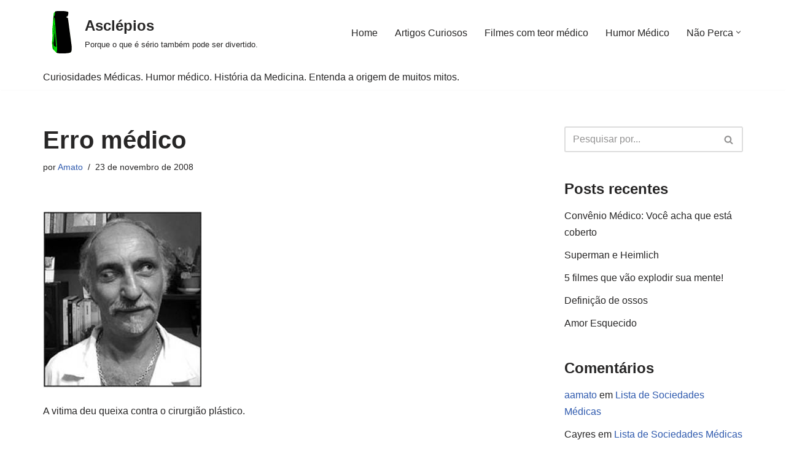

--- FILE ---
content_type: text/html; charset=UTF-8
request_url: https://asclepios.com.br/erro-medico/
body_size: 25984
content:
<!DOCTYPE html>
<html lang="pt-BR">

<head>
	
	<meta charset="UTF-8">
	<meta name="viewport" content="width=device-width, initial-scale=1, minimum-scale=1">
	<link rel="profile" href="https://gmpg.org/xfn/11">
		<script>
(()=>{var e={};e.g=function(){if("object"==typeof globalThis)return globalThis;try{return this||new Function("return this")()}catch(e){if("object"==typeof window)return window}}(),function({ampUrl:n,isCustomizePreview:t,isAmpDevMode:r,noampQueryVarName:o,noampQueryVarValue:s,disabledStorageKey:i,mobileUserAgents:a,regexRegex:c}){if("undefined"==typeof sessionStorage)return;const d=new RegExp(c);if(!a.some((e=>{const n=e.match(d);return!(!n||!new RegExp(n[1],n[2]).test(navigator.userAgent))||navigator.userAgent.includes(e)})))return;e.g.addEventListener("DOMContentLoaded",(()=>{const e=document.getElementById("amp-mobile-version-switcher");if(!e)return;e.hidden=!1;const n=e.querySelector("a[href]");n&&n.addEventListener("click",(()=>{sessionStorage.removeItem(i)}))}));const g=r&&["paired-browsing-non-amp","paired-browsing-amp"].includes(window.name);if(sessionStorage.getItem(i)||t||g)return;const u=new URL(location.href),m=new URL(n);m.hash=u.hash,u.searchParams.has(o)&&s===u.searchParams.get(o)?sessionStorage.setItem(i,"1"):m.href!==u.href&&(window.stop(),location.replace(m.href))}({"ampUrl":"https:\/\/asclepios.com.br\/erro-medico\/?amp","noampQueryVarName":"noamp","noampQueryVarValue":"mobile","disabledStorageKey":"amp_mobile_redirect_disabled","mobileUserAgents":["Mobile","Android","Silk\/","Kindle","BlackBerry","Opera Mini","Opera Mobi"],"regexRegex":"^\\\/((?:.|\\n)+)\\\/([i]*)$","isCustomizePreview":false,"isAmpDevMode":false})})();
</script>
<meta name='robots' content='index, follow, max-image-preview:large, max-snippet:-1, max-video-preview:-1' />
<link rel="preload" href="https://asclepios.com.br/wp-content/plugins/rate-my-post/public/css/fonts/ratemypost.ttf" type="font/ttf" as="font" crossorigin="anonymous">
	<!-- This site is optimized with the Yoast SEO plugin v26.8 - https://yoast.com/product/yoast-seo-wordpress/ -->
	<title>Erro médico - Asclépios</title>
	<link rel="canonical" href="https://asclepios.com.br/erro-medico/" />
	<meta property="og:locale" content="pt_BR" />
	<meta property="og:type" content="article" />
	<meta property="og:title" content="Erro médico - Asclépios" />
	<meta property="og:description" content="A vitima deu queixa contra o cirurgião plástico. E ele respondeu: Para mim eles parecem no lugar" />
	<meta property="og:url" content="https://asclepios.com.br/erro-medico/" />
	<meta property="og:site_name" content="Asclépios" />
	<meta property="article:published_time" content="2008-11-23T19:39:58+00:00" />
	<meta property="og:image" content="https://asclepios.com.br/wp-content/uploads/2013/11/chiasimmjih2.jpg" />
	<meta property="og:image:width" content="258" />
	<meta property="og:image:height" content="288" />
	<meta property="og:image:type" content="image/jpeg" />
	<meta name="author" content="Amato" />
	<meta name="twitter:card" content="summary_large_image" />
	<meta name="twitter:label1" content="Escrito por" />
	<meta name="twitter:data1" content="Amato" />
	<script type="application/ld+json" class="yoast-schema-graph">{"@context":"https://schema.org","@graph":[{"@type":"Article","@id":"https://asclepios.com.br/erro-medico/#article","isPartOf":{"@id":"https://asclepios.com.br/erro-medico/"},"author":{"name":"Amato","@id":"https://asclepios.com.br/#/schema/person/10f33f0ce24401c3531acef6022c781a"},"headline":"Erro médico","datePublished":"2008-11-23T19:39:58+00:00","mainEntityOfPage":{"@id":"https://asclepios.com.br/erro-medico/"},"wordCount":22,"commentCount":0,"publisher":{"@id":"https://asclepios.com.br/#organization"},"image":{"@id":"https://asclepios.com.br/erro-medico/#primaryimage"},"thumbnailUrl":"https://asclepios.com.br/wp-content/uploads/2013/11/chiasimmjih2.jpg","keywords":["cirurgia plástica","engraçado","piada"],"inLanguage":"pt-BR","potentialAction":[{"@type":"CommentAction","name":"Comment","target":["https://asclepios.com.br/erro-medico/#respond"]}]},{"@type":"WebPage","@id":"https://asclepios.com.br/erro-medico/","url":"https://asclepios.com.br/erro-medico/","name":"Erro médico - Asclépios","isPartOf":{"@id":"https://asclepios.com.br/#website"},"primaryImageOfPage":{"@id":"https://asclepios.com.br/erro-medico/#primaryimage"},"image":{"@id":"https://asclepios.com.br/erro-medico/#primaryimage"},"thumbnailUrl":"https://asclepios.com.br/wp-content/uploads/2013/11/chiasimmjih2.jpg","datePublished":"2008-11-23T19:39:58+00:00","breadcrumb":{"@id":"https://asclepios.com.br/erro-medico/#breadcrumb"},"inLanguage":"pt-BR","potentialAction":[{"@type":"ReadAction","target":["https://asclepios.com.br/erro-medico/"]}]},{"@type":"ImageObject","inLanguage":"pt-BR","@id":"https://asclepios.com.br/erro-medico/#primaryimage","url":"https://asclepios.com.br/wp-content/uploads/2013/11/chiasimmjih2.jpg","contentUrl":"https://asclepios.com.br/wp-content/uploads/2013/11/chiasimmjih2.jpg","width":258,"height":288,"caption":"chiasimmjih2"},{"@type":"BreadcrumbList","@id":"https://asclepios.com.br/erro-medico/#breadcrumb","itemListElement":[{"@type":"ListItem","position":1,"name":"Início","item":"https://asclepios.com.br/"},{"@type":"ListItem","position":2,"name":"Erro médico"}]},{"@type":"WebSite","@id":"https://asclepios.com.br/#website","url":"https://asclepios.com.br/","name":"Asclépios","description":"Porque o que é sério também pode ser divertido.","publisher":{"@id":"https://asclepios.com.br/#organization"},"potentialAction":[{"@type":"SearchAction","target":{"@type":"EntryPoint","urlTemplate":"https://asclepios.com.br/?s={search_term_string}"},"query-input":{"@type":"PropertyValueSpecification","valueRequired":true,"valueName":"search_term_string"}}],"inLanguage":"pt-BR"},{"@type":"Organization","@id":"https://asclepios.com.br/#organization","name":"Asclepios","url":"https://asclepios.com.br/","logo":{"@type":"ImageObject","inLanguage":"pt-BR","@id":"https://asclepios.com.br/#/schema/logo/image/","url":"https://asclepios.com.br/wp-content/uploads/2021/02/asclepiossmallmove.gif","contentUrl":"https://asclepios.com.br/wp-content/uploads/2021/02/asclepiossmallmove.gif","width":58,"height":69,"caption":"Asclepios"},"image":{"@id":"https://asclepios.com.br/#/schema/logo/image/"}},{"@type":"Person","@id":"https://asclepios.com.br/#/schema/person/10f33f0ce24401c3531acef6022c781a","name":"Amato","image":{"@type":"ImageObject","inLanguage":"pt-BR","@id":"https://asclepios.com.br/#/schema/person/image/","url":"https://secure.gravatar.com/avatar/01aafbc66a40510fbb987f1fe0dc35cd8c6b8b2277950c1db5e2e56f2e08e339?s=96&d=mm&r=g","contentUrl":"https://secure.gravatar.com/avatar/01aafbc66a40510fbb987f1fe0dc35cd8c6b8b2277950c1db5e2e56f2e08e339?s=96&d=mm&r=g","caption":"Amato"},"sameAs":["https://asclepios.com.br"]}]}</script>
	<!-- / Yoast SEO plugin. -->


<link rel="alternate" type="application/rss+xml" title="Feed para Asclépios &raquo;" href="https://asclepios.com.br/feed/" />
<link rel="alternate" type="application/rss+xml" title="Feed de comentários para Asclépios &raquo;" href="https://asclepios.com.br/comments/feed/" />
<link rel="alternate" type="application/rss+xml" title="Feed de comentários para Asclépios &raquo; Erro médico" href="https://asclepios.com.br/erro-medico/feed/" />
<link rel="alternate" title="oEmbed (JSON)" type="application/json+oembed" href="https://asclepios.com.br/wp-json/oembed/1.0/embed?url=https%3A%2F%2Fasclepios.com.br%2Ferro-medico%2F" />
<link rel="alternate" title="oEmbed (XML)" type="text/xml+oembed" href="https://asclepios.com.br/wp-json/oembed/1.0/embed?url=https%3A%2F%2Fasclepios.com.br%2Ferro-medico%2F&#038;format=xml" />
<style id='wp-img-auto-sizes-contain-inline-css'>
img:is([sizes=auto i],[sizes^="auto," i]){contain-intrinsic-size:3000px 1500px}
/*# sourceURL=wp-img-auto-sizes-contain-inline-css */
</style>
<style id='wp-emoji-styles-inline-css'>

	img.wp-smiley, img.emoji {
		display: inline !important;
		border: none !important;
		box-shadow: none !important;
		height: 1em !important;
		width: 1em !important;
		margin: 0 0.07em !important;
		vertical-align: -0.1em !important;
		background: none !important;
		padding: 0 !important;
	}
/*# sourceURL=wp-emoji-styles-inline-css */
</style>
<link rel='stylesheet' id='wp-block-library-css' href='https://asclepios.com.br/wp-includes/css/dist/block-library/style.min.css?ver=6.9' media='all' />
<style id='global-styles-inline-css'>
:root{--wp--preset--aspect-ratio--square: 1;--wp--preset--aspect-ratio--4-3: 4/3;--wp--preset--aspect-ratio--3-4: 3/4;--wp--preset--aspect-ratio--3-2: 3/2;--wp--preset--aspect-ratio--2-3: 2/3;--wp--preset--aspect-ratio--16-9: 16/9;--wp--preset--aspect-ratio--9-16: 9/16;--wp--preset--color--black: #000000;--wp--preset--color--cyan-bluish-gray: #abb8c3;--wp--preset--color--white: #ffffff;--wp--preset--color--pale-pink: #f78da7;--wp--preset--color--vivid-red: #cf2e2e;--wp--preset--color--luminous-vivid-orange: #ff6900;--wp--preset--color--luminous-vivid-amber: #fcb900;--wp--preset--color--light-green-cyan: #7bdcb5;--wp--preset--color--vivid-green-cyan: #00d084;--wp--preset--color--pale-cyan-blue: #8ed1fc;--wp--preset--color--vivid-cyan-blue: #0693e3;--wp--preset--color--vivid-purple: #9b51e0;--wp--preset--color--neve-link-color: var(--nv-primary-accent);--wp--preset--color--neve-link-hover-color: var(--nv-secondary-accent);--wp--preset--color--nv-site-bg: var(--nv-site-bg);--wp--preset--color--nv-light-bg: var(--nv-light-bg);--wp--preset--color--nv-dark-bg: var(--nv-dark-bg);--wp--preset--color--neve-text-color: var(--nv-text-color);--wp--preset--color--nv-text-dark-bg: var(--nv-text-dark-bg);--wp--preset--color--nv-c-1: var(--nv-c-1);--wp--preset--color--nv-c-2: var(--nv-c-2);--wp--preset--gradient--vivid-cyan-blue-to-vivid-purple: linear-gradient(135deg,rgb(6,147,227) 0%,rgb(155,81,224) 100%);--wp--preset--gradient--light-green-cyan-to-vivid-green-cyan: linear-gradient(135deg,rgb(122,220,180) 0%,rgb(0,208,130) 100%);--wp--preset--gradient--luminous-vivid-amber-to-luminous-vivid-orange: linear-gradient(135deg,rgb(252,185,0) 0%,rgb(255,105,0) 100%);--wp--preset--gradient--luminous-vivid-orange-to-vivid-red: linear-gradient(135deg,rgb(255,105,0) 0%,rgb(207,46,46) 100%);--wp--preset--gradient--very-light-gray-to-cyan-bluish-gray: linear-gradient(135deg,rgb(238,238,238) 0%,rgb(169,184,195) 100%);--wp--preset--gradient--cool-to-warm-spectrum: linear-gradient(135deg,rgb(74,234,220) 0%,rgb(151,120,209) 20%,rgb(207,42,186) 40%,rgb(238,44,130) 60%,rgb(251,105,98) 80%,rgb(254,248,76) 100%);--wp--preset--gradient--blush-light-purple: linear-gradient(135deg,rgb(255,206,236) 0%,rgb(152,150,240) 100%);--wp--preset--gradient--blush-bordeaux: linear-gradient(135deg,rgb(254,205,165) 0%,rgb(254,45,45) 50%,rgb(107,0,62) 100%);--wp--preset--gradient--luminous-dusk: linear-gradient(135deg,rgb(255,203,112) 0%,rgb(199,81,192) 50%,rgb(65,88,208) 100%);--wp--preset--gradient--pale-ocean: linear-gradient(135deg,rgb(255,245,203) 0%,rgb(182,227,212) 50%,rgb(51,167,181) 100%);--wp--preset--gradient--electric-grass: linear-gradient(135deg,rgb(202,248,128) 0%,rgb(113,206,126) 100%);--wp--preset--gradient--midnight: linear-gradient(135deg,rgb(2,3,129) 0%,rgb(40,116,252) 100%);--wp--preset--font-size--small: 13px;--wp--preset--font-size--medium: 20px;--wp--preset--font-size--large: 36px;--wp--preset--font-size--x-large: 42px;--wp--preset--spacing--20: 0.44rem;--wp--preset--spacing--30: 0.67rem;--wp--preset--spacing--40: 1rem;--wp--preset--spacing--50: 1.5rem;--wp--preset--spacing--60: 2.25rem;--wp--preset--spacing--70: 3.38rem;--wp--preset--spacing--80: 5.06rem;--wp--preset--shadow--natural: 6px 6px 9px rgba(0, 0, 0, 0.2);--wp--preset--shadow--deep: 12px 12px 50px rgba(0, 0, 0, 0.4);--wp--preset--shadow--sharp: 6px 6px 0px rgba(0, 0, 0, 0.2);--wp--preset--shadow--outlined: 6px 6px 0px -3px rgb(255, 255, 255), 6px 6px rgb(0, 0, 0);--wp--preset--shadow--crisp: 6px 6px 0px rgb(0, 0, 0);}:where(.is-layout-flex){gap: 0.5em;}:where(.is-layout-grid){gap: 0.5em;}body .is-layout-flex{display: flex;}.is-layout-flex{flex-wrap: wrap;align-items: center;}.is-layout-flex > :is(*, div){margin: 0;}body .is-layout-grid{display: grid;}.is-layout-grid > :is(*, div){margin: 0;}:where(.wp-block-columns.is-layout-flex){gap: 2em;}:where(.wp-block-columns.is-layout-grid){gap: 2em;}:where(.wp-block-post-template.is-layout-flex){gap: 1.25em;}:where(.wp-block-post-template.is-layout-grid){gap: 1.25em;}.has-black-color{color: var(--wp--preset--color--black) !important;}.has-cyan-bluish-gray-color{color: var(--wp--preset--color--cyan-bluish-gray) !important;}.has-white-color{color: var(--wp--preset--color--white) !important;}.has-pale-pink-color{color: var(--wp--preset--color--pale-pink) !important;}.has-vivid-red-color{color: var(--wp--preset--color--vivid-red) !important;}.has-luminous-vivid-orange-color{color: var(--wp--preset--color--luminous-vivid-orange) !important;}.has-luminous-vivid-amber-color{color: var(--wp--preset--color--luminous-vivid-amber) !important;}.has-light-green-cyan-color{color: var(--wp--preset--color--light-green-cyan) !important;}.has-vivid-green-cyan-color{color: var(--wp--preset--color--vivid-green-cyan) !important;}.has-pale-cyan-blue-color{color: var(--wp--preset--color--pale-cyan-blue) !important;}.has-vivid-cyan-blue-color{color: var(--wp--preset--color--vivid-cyan-blue) !important;}.has-vivid-purple-color{color: var(--wp--preset--color--vivid-purple) !important;}.has-neve-link-color-color{color: var(--wp--preset--color--neve-link-color) !important;}.has-neve-link-hover-color-color{color: var(--wp--preset--color--neve-link-hover-color) !important;}.has-nv-site-bg-color{color: var(--wp--preset--color--nv-site-bg) !important;}.has-nv-light-bg-color{color: var(--wp--preset--color--nv-light-bg) !important;}.has-nv-dark-bg-color{color: var(--wp--preset--color--nv-dark-bg) !important;}.has-neve-text-color-color{color: var(--wp--preset--color--neve-text-color) !important;}.has-nv-text-dark-bg-color{color: var(--wp--preset--color--nv-text-dark-bg) !important;}.has-nv-c-1-color{color: var(--wp--preset--color--nv-c-1) !important;}.has-nv-c-2-color{color: var(--wp--preset--color--nv-c-2) !important;}.has-black-background-color{background-color: var(--wp--preset--color--black) !important;}.has-cyan-bluish-gray-background-color{background-color: var(--wp--preset--color--cyan-bluish-gray) !important;}.has-white-background-color{background-color: var(--wp--preset--color--white) !important;}.has-pale-pink-background-color{background-color: var(--wp--preset--color--pale-pink) !important;}.has-vivid-red-background-color{background-color: var(--wp--preset--color--vivid-red) !important;}.has-luminous-vivid-orange-background-color{background-color: var(--wp--preset--color--luminous-vivid-orange) !important;}.has-luminous-vivid-amber-background-color{background-color: var(--wp--preset--color--luminous-vivid-amber) !important;}.has-light-green-cyan-background-color{background-color: var(--wp--preset--color--light-green-cyan) !important;}.has-vivid-green-cyan-background-color{background-color: var(--wp--preset--color--vivid-green-cyan) !important;}.has-pale-cyan-blue-background-color{background-color: var(--wp--preset--color--pale-cyan-blue) !important;}.has-vivid-cyan-blue-background-color{background-color: var(--wp--preset--color--vivid-cyan-blue) !important;}.has-vivid-purple-background-color{background-color: var(--wp--preset--color--vivid-purple) !important;}.has-neve-link-color-background-color{background-color: var(--wp--preset--color--neve-link-color) !important;}.has-neve-link-hover-color-background-color{background-color: var(--wp--preset--color--neve-link-hover-color) !important;}.has-nv-site-bg-background-color{background-color: var(--wp--preset--color--nv-site-bg) !important;}.has-nv-light-bg-background-color{background-color: var(--wp--preset--color--nv-light-bg) !important;}.has-nv-dark-bg-background-color{background-color: var(--wp--preset--color--nv-dark-bg) !important;}.has-neve-text-color-background-color{background-color: var(--wp--preset--color--neve-text-color) !important;}.has-nv-text-dark-bg-background-color{background-color: var(--wp--preset--color--nv-text-dark-bg) !important;}.has-nv-c-1-background-color{background-color: var(--wp--preset--color--nv-c-1) !important;}.has-nv-c-2-background-color{background-color: var(--wp--preset--color--nv-c-2) !important;}.has-black-border-color{border-color: var(--wp--preset--color--black) !important;}.has-cyan-bluish-gray-border-color{border-color: var(--wp--preset--color--cyan-bluish-gray) !important;}.has-white-border-color{border-color: var(--wp--preset--color--white) !important;}.has-pale-pink-border-color{border-color: var(--wp--preset--color--pale-pink) !important;}.has-vivid-red-border-color{border-color: var(--wp--preset--color--vivid-red) !important;}.has-luminous-vivid-orange-border-color{border-color: var(--wp--preset--color--luminous-vivid-orange) !important;}.has-luminous-vivid-amber-border-color{border-color: var(--wp--preset--color--luminous-vivid-amber) !important;}.has-light-green-cyan-border-color{border-color: var(--wp--preset--color--light-green-cyan) !important;}.has-vivid-green-cyan-border-color{border-color: var(--wp--preset--color--vivid-green-cyan) !important;}.has-pale-cyan-blue-border-color{border-color: var(--wp--preset--color--pale-cyan-blue) !important;}.has-vivid-cyan-blue-border-color{border-color: var(--wp--preset--color--vivid-cyan-blue) !important;}.has-vivid-purple-border-color{border-color: var(--wp--preset--color--vivid-purple) !important;}.has-neve-link-color-border-color{border-color: var(--wp--preset--color--neve-link-color) !important;}.has-neve-link-hover-color-border-color{border-color: var(--wp--preset--color--neve-link-hover-color) !important;}.has-nv-site-bg-border-color{border-color: var(--wp--preset--color--nv-site-bg) !important;}.has-nv-light-bg-border-color{border-color: var(--wp--preset--color--nv-light-bg) !important;}.has-nv-dark-bg-border-color{border-color: var(--wp--preset--color--nv-dark-bg) !important;}.has-neve-text-color-border-color{border-color: var(--wp--preset--color--neve-text-color) !important;}.has-nv-text-dark-bg-border-color{border-color: var(--wp--preset--color--nv-text-dark-bg) !important;}.has-nv-c-1-border-color{border-color: var(--wp--preset--color--nv-c-1) !important;}.has-nv-c-2-border-color{border-color: var(--wp--preset--color--nv-c-2) !important;}.has-vivid-cyan-blue-to-vivid-purple-gradient-background{background: var(--wp--preset--gradient--vivid-cyan-blue-to-vivid-purple) !important;}.has-light-green-cyan-to-vivid-green-cyan-gradient-background{background: var(--wp--preset--gradient--light-green-cyan-to-vivid-green-cyan) !important;}.has-luminous-vivid-amber-to-luminous-vivid-orange-gradient-background{background: var(--wp--preset--gradient--luminous-vivid-amber-to-luminous-vivid-orange) !important;}.has-luminous-vivid-orange-to-vivid-red-gradient-background{background: var(--wp--preset--gradient--luminous-vivid-orange-to-vivid-red) !important;}.has-very-light-gray-to-cyan-bluish-gray-gradient-background{background: var(--wp--preset--gradient--very-light-gray-to-cyan-bluish-gray) !important;}.has-cool-to-warm-spectrum-gradient-background{background: var(--wp--preset--gradient--cool-to-warm-spectrum) !important;}.has-blush-light-purple-gradient-background{background: var(--wp--preset--gradient--blush-light-purple) !important;}.has-blush-bordeaux-gradient-background{background: var(--wp--preset--gradient--blush-bordeaux) !important;}.has-luminous-dusk-gradient-background{background: var(--wp--preset--gradient--luminous-dusk) !important;}.has-pale-ocean-gradient-background{background: var(--wp--preset--gradient--pale-ocean) !important;}.has-electric-grass-gradient-background{background: var(--wp--preset--gradient--electric-grass) !important;}.has-midnight-gradient-background{background: var(--wp--preset--gradient--midnight) !important;}.has-small-font-size{font-size: var(--wp--preset--font-size--small) !important;}.has-medium-font-size{font-size: var(--wp--preset--font-size--medium) !important;}.has-large-font-size{font-size: var(--wp--preset--font-size--large) !important;}.has-x-large-font-size{font-size: var(--wp--preset--font-size--x-large) !important;}
/*# sourceURL=global-styles-inline-css */
</style>

<style id='classic-theme-styles-inline-css'>
/*! This file is auto-generated */
.wp-block-button__link{color:#fff;background-color:#32373c;border-radius:9999px;box-shadow:none;text-decoration:none;padding:calc(.667em + 2px) calc(1.333em + 2px);font-size:1.125em}.wp-block-file__button{background:#32373c;color:#fff;text-decoration:none}
/*# sourceURL=/wp-includes/css/classic-themes.min.css */
</style>
<link rel='stylesheet' id='rate-my-post-css' href='https://asclepios.com.br/wp-content/plugins/rate-my-post/public/css/rate-my-post.min.css?ver=4.4.4' media='all' />
<link rel='stylesheet' id='mediaelement-css' href='https://asclepios.com.br/wp-includes/js/mediaelement/mediaelementplayer-legacy.min.css?ver=4.2.17' media='all' />
<link rel='stylesheet' id='wp-mediaelement-css' href='https://asclepios.com.br/wp-includes/js/mediaelement/wp-mediaelement.min.css?ver=6.9' media='all' />
<link rel='stylesheet' id='view_editor_gutenberg_frontend_assets-css' href='https://asclepios.com.br/wp-content/plugins/toolset-blocks/public/css/views-frontend.css?ver=3.6.21' media='all' />
<style id='view_editor_gutenberg_frontend_assets-inline-css'>
.wpv-sort-list-dropdown.wpv-sort-list-dropdown-style-default > span.wpv-sort-list,.wpv-sort-list-dropdown.wpv-sort-list-dropdown-style-default .wpv-sort-list-item {border-color: #cdcdcd;}.wpv-sort-list-dropdown.wpv-sort-list-dropdown-style-default .wpv-sort-list-item a {color: #444;background-color: #fff;}.wpv-sort-list-dropdown.wpv-sort-list-dropdown-style-default a:hover,.wpv-sort-list-dropdown.wpv-sort-list-dropdown-style-default a:focus {color: #000;background-color: #eee;}.wpv-sort-list-dropdown.wpv-sort-list-dropdown-style-default .wpv-sort-list-item.wpv-sort-list-current a {color: #000;background-color: #eee;}
.wpv-sort-list-dropdown.wpv-sort-list-dropdown-style-default > span.wpv-sort-list,.wpv-sort-list-dropdown.wpv-sort-list-dropdown-style-default .wpv-sort-list-item {border-color: #cdcdcd;}.wpv-sort-list-dropdown.wpv-sort-list-dropdown-style-default .wpv-sort-list-item a {color: #444;background-color: #fff;}.wpv-sort-list-dropdown.wpv-sort-list-dropdown-style-default a:hover,.wpv-sort-list-dropdown.wpv-sort-list-dropdown-style-default a:focus {color: #000;background-color: #eee;}.wpv-sort-list-dropdown.wpv-sort-list-dropdown-style-default .wpv-sort-list-item.wpv-sort-list-current a {color: #000;background-color: #eee;}.wpv-sort-list-dropdown.wpv-sort-list-dropdown-style-grey > span.wpv-sort-list,.wpv-sort-list-dropdown.wpv-sort-list-dropdown-style-grey .wpv-sort-list-item {border-color: #cdcdcd;}.wpv-sort-list-dropdown.wpv-sort-list-dropdown-style-grey .wpv-sort-list-item a {color: #444;background-color: #eeeeee;}.wpv-sort-list-dropdown.wpv-sort-list-dropdown-style-grey a:hover,.wpv-sort-list-dropdown.wpv-sort-list-dropdown-style-grey a:focus {color: #000;background-color: #e5e5e5;}.wpv-sort-list-dropdown.wpv-sort-list-dropdown-style-grey .wpv-sort-list-item.wpv-sort-list-current a {color: #000;background-color: #e5e5e5;}
.wpv-sort-list-dropdown.wpv-sort-list-dropdown-style-default > span.wpv-sort-list,.wpv-sort-list-dropdown.wpv-sort-list-dropdown-style-default .wpv-sort-list-item {border-color: #cdcdcd;}.wpv-sort-list-dropdown.wpv-sort-list-dropdown-style-default .wpv-sort-list-item a {color: #444;background-color: #fff;}.wpv-sort-list-dropdown.wpv-sort-list-dropdown-style-default a:hover,.wpv-sort-list-dropdown.wpv-sort-list-dropdown-style-default a:focus {color: #000;background-color: #eee;}.wpv-sort-list-dropdown.wpv-sort-list-dropdown-style-default .wpv-sort-list-item.wpv-sort-list-current a {color: #000;background-color: #eee;}.wpv-sort-list-dropdown.wpv-sort-list-dropdown-style-grey > span.wpv-sort-list,.wpv-sort-list-dropdown.wpv-sort-list-dropdown-style-grey .wpv-sort-list-item {border-color: #cdcdcd;}.wpv-sort-list-dropdown.wpv-sort-list-dropdown-style-grey .wpv-sort-list-item a {color: #444;background-color: #eeeeee;}.wpv-sort-list-dropdown.wpv-sort-list-dropdown-style-grey a:hover,.wpv-sort-list-dropdown.wpv-sort-list-dropdown-style-grey a:focus {color: #000;background-color: #e5e5e5;}.wpv-sort-list-dropdown.wpv-sort-list-dropdown-style-grey .wpv-sort-list-item.wpv-sort-list-current a {color: #000;background-color: #e5e5e5;}.wpv-sort-list-dropdown.wpv-sort-list-dropdown-style-blue > span.wpv-sort-list,.wpv-sort-list-dropdown.wpv-sort-list-dropdown-style-blue .wpv-sort-list-item {border-color: #0099cc;}.wpv-sort-list-dropdown.wpv-sort-list-dropdown-style-blue .wpv-sort-list-item a {color: #444;background-color: #cbddeb;}.wpv-sort-list-dropdown.wpv-sort-list-dropdown-style-blue a:hover,.wpv-sort-list-dropdown.wpv-sort-list-dropdown-style-blue a:focus {color: #000;background-color: #95bedd;}.wpv-sort-list-dropdown.wpv-sort-list-dropdown-style-blue .wpv-sort-list-item.wpv-sort-list-current a {color: #000;background-color: #95bedd;}
/*# sourceURL=view_editor_gutenberg_frontend_assets-inline-css */
</style>
<link rel='stylesheet' id='cool-tag-cloud-css' href='https://asclepios.com.br/wp-content/plugins/cool-tag-cloud/inc/cool-tag-cloud.css?ver=2.25' media='all' />
<style id='ytlv_styles-inline-css'>

    .youtube-latest-video .video-container {
        position: relative;
        padding-bottom: 56.25%; /* 16:9 */
        height: 0;
        overflow: hidden;
        max-width: 100%;
    }
    .youtube-latest-video .video-container iframe {
        position: absolute;
        top: 0;
        left: 0;
        width: 100%;
        height: 100%;
    }
    
/*# sourceURL=ytlv_styles-inline-css */
</style>
<link rel='stylesheet' id='neve-style-css' href='https://asclepios.com.br/wp-content/themes/neve/style-main-new.min.css?ver=4.2.1' media='all' />
<style id='neve-style-inline-css'>
.is-menu-sidebar .header-menu-sidebar { visibility: visible; }.is-menu-sidebar.menu_sidebar_slide_left .header-menu-sidebar { transform: translate3d(0, 0, 0); left: 0; }.is-menu-sidebar.menu_sidebar_slide_right .header-menu-sidebar { transform: translate3d(0, 0, 0); right: 0; }.is-menu-sidebar.menu_sidebar_pull_right .header-menu-sidebar, .is-menu-sidebar.menu_sidebar_pull_left .header-menu-sidebar { transform: translateX(0); }.is-menu-sidebar.menu_sidebar_dropdown .header-menu-sidebar { height: auto; }.is-menu-sidebar.menu_sidebar_dropdown .header-menu-sidebar-inner { max-height: 400px; padding: 20px 0; }.is-menu-sidebar.menu_sidebar_full_canvas .header-menu-sidebar { opacity: 1; }.header-menu-sidebar .menu-item-nav-search:not(.floating) { pointer-events: none; }.header-menu-sidebar .menu-item-nav-search .is-menu-sidebar { pointer-events: unset; }
.nv-meta-list li.meta:not(:last-child):after { content:"/" }.nv-meta-list .no-mobile{
			display:none;
		}.nv-meta-list li.last::after{
			content: ""!important;
		}@media (min-width: 769px) {
			.nv-meta-list .no-mobile {
				display: inline-block;
			}
			.nv-meta-list li.last:not(:last-child)::after {
		 		content: "/" !important;
			}
		}
.nav-ul li .caret svg, .nav-ul li .caret img{width:var(--smiconsize, 0.5em);height:var(--smiconsize, 0.5em);}.nav-ul .sub-menu li {border-style: var(--itembstyle);}
 :root{ --container: 748px;--postwidth:100%; --primarybtnbg: var(--nv-primary-accent); --primarybtnhoverbg: var(--nv-primary-accent); --primarybtncolor: #fff; --secondarybtncolor: var(--nv-primary-accent); --primarybtnhovercolor: #fff; --secondarybtnhovercolor: var(--nv-primary-accent);--primarybtnborderradius:3px;--secondarybtnborderradius:3px;--secondarybtnborderwidth:3px;--btnpadding:13px 15px;--primarybtnpadding:13px 15px;--secondarybtnpadding:calc(13px - 3px) calc(15px - 3px); --bodyfontfamily: Arial,Helvetica,sans-serif; --bodyfontsize: 15px; --bodylineheight: 1.6; --bodyletterspacing: 0px; --bodyfontweight: 400; --h1fontsize: 36px; --h1fontweight: 700; --h1lineheight: 1.2; --h1letterspacing: 0px; --h1texttransform: none; --h2fontsize: 28px; --h2fontweight: 700; --h2lineheight: 1.3; --h2letterspacing: 0px; --h2texttransform: none; --h3fontsize: 24px; --h3fontweight: 700; --h3lineheight: 1.4; --h3letterspacing: 0px; --h3texttransform: none; --h4fontsize: 20px; --h4fontweight: 700; --h4lineheight: 1.6; --h4letterspacing: 0px; --h4texttransform: none; --h5fontsize: 16px; --h5fontweight: 700; --h5lineheight: 1.6; --h5letterspacing: 0px; --h5texttransform: none; --h6fontsize: 14px; --h6fontweight: 700; --h6lineheight: 1.6; --h6letterspacing: 0px; --h6texttransform: none;--formfieldborderwidth:2px;--formfieldborderradius:3px; --formfieldbgcolor: var(--nv-site-bg); --formfieldbordercolor: #dddddd; --formfieldcolor: var(--nv-text-color);--formfieldpadding:10px 12px; } .nv-index-posts{ --borderradius:0px; } .single-post-container .alignfull > [class*="__inner-container"], .single-post-container .alignwide > [class*="__inner-container"]{ max-width:718px } .nv-meta-list{ --avatarsize: 20px; } .single .nv-meta-list{ --avatarsize: 20px; } .nv-post-cover{ --height: 250px;--padding:40px 15px;--justify: flex-start; --textalign: left; --valign: center; } .nv-post-cover .nv-title-meta-wrap, .nv-page-title-wrap, .entry-header{ --textalign: left; } .nv-is-boxed.nv-title-meta-wrap{ --padding:40px 15px; --bgcolor: var(--nv-dark-bg); } .nv-overlay{ --opacity: 50; --blendmode: normal; } .nv-is-boxed.nv-comments-wrap{ --padding:20px; } .nv-is-boxed.comment-respond{ --padding:20px; } .single:not(.single-product), .page{ --c-vspace:0 0 0 0;; } .scroll-to-top{ --color: var(--nv-text-dark-bg);--padding:8px 10px; --borderradius: 3px; --bgcolor: var(--nv-primary-accent); --hovercolor: var(--nv-text-dark-bg); --hoverbgcolor: var(--nv-primary-accent);--size:16px; } .global-styled{ --bgcolor: var(--nv-site-bg); } .header-top{ --rowbcolor: var(--nv-light-bg); --color: var(--nv-text-color); --bgcolor: var(--nv-site-bg); } .header-main{ --rowbcolor: var(--nv-light-bg); --color: var(--nv-text-color); --bgcolor: var(--nv-site-bg); } .header-bottom{ --rowbcolor: var(--nv-light-bg); --color: var(--nv-text-color); --bgcolor: var(--nv-site-bg); } .header-menu-sidebar-bg{ --justify: flex-start; --textalign: left;--flexg: 1;--wrapdropdownwidth: auto; --color: var(--nv-text-color); --bgcolor: var(--nv-site-bg); } .header-menu-sidebar{ width: 360px; } .builder-item--logo{ --maxwidth: 120px; --fs: 24px;--padding:10px 0;--margin:0; --textalign: left;--justify: flex-start; } .builder-item--nav-icon,.header-menu-sidebar .close-sidebar-panel .navbar-toggle{ --borderradius:0; } .builder-item--nav-icon{ --label-margin:0 5px 0 0;;--padding:10px 15px;--margin:0; } .builder-item--primary-menu{ --hovercolor: var(--nv-secondary-accent); --hovertextcolor: var(--nv-text-color); --activecolor: var(--nv-primary-accent); --spacing: 20px; --height: 25px; --smiconsize: 7px;--padding:0;--margin:0; --fontsize: 1em; --lineheight: 1.6; --letterspacing: 0px; --fontweight: 500; --texttransform: none; --iconsize: 1em; } .builder-item--primary-menu .sub-menu{ --bstyle: none; --itembstyle: none; } .hfg-is-group.has-primary-menu .inherit-ff{ --inheritedfw: 500; } .builder-item--custom_html_2{ --padding:0;--margin:0; --fontsize: 1em; --lineheight: 1.6; --letterspacing: 0px; --fontweight: 500; --texttransform: none; --iconsize: 1em; --textalign: left;--justify: flex-start; } .footer-top-inner .row{ grid-template-columns:1fr 1fr 1fr; --valign: flex-start; } .footer-top{ --rowbcolor: var(--nv-light-bg); --color: var(--nv-text-color); --bgcolor: var(--nv-site-bg); } .footer-main-inner .row{ grid-template-columns:1fr 1fr 1fr; --valign: flex-start; } .footer-main{ --rowbcolor: var(--nv-light-bg); --color: var(--nv-text-color); --bgcolor: var(--nv-site-bg); } .footer-bottom-inner .row{ grid-template-columns:1fr; --valign: flex-start; } .footer-bottom{ --rowbcolor: var(--nv-light-bg); --color: var(--nv-text-dark-bg); --bgcolor: var(--nv-dark-bg); } .builder-item--footer_copyright{ --padding:0;--margin:0; --fontsize: 1em; --lineheight: 1.6; --letterspacing: 0px; --fontweight: 500; --texttransform: none; --iconsize: 1em; --textalign: left;--justify: flex-start; } .page_header-top{ --rowbcolor: var(--nv-light-bg); --color: var(--nv-text-color); --bgcolor: var(--nv-site-bg); } .page_header-bottom{ --rowbcolor: var(--nv-light-bg); --color: var(--nv-text-color); --bgcolor: var(--nv-site-bg); } .nv-post-share a{ --iconsizesocial: 20px; --iconpaddingsocial: 15px; } .nv-post-share{ --iconalignsocial: left; --icongapsocial: 10px; } .nv-related-posts{ --relatedcolumns: 1; --relatedContentAlign: left; } @media(min-width: 576px){ :root{ --container: 992px;--postwidth:100%;--btnpadding:13px 15px;--primarybtnpadding:13px 15px;--secondarybtnpadding:calc(13px - 3px) calc(15px - 3px); --bodyfontsize: 16px; --bodylineheight: 1.6; --bodyletterspacing: 0px; --h1fontsize: 38px; --h1lineheight: 1.2; --h1letterspacing: 0px; --h2fontsize: 30px; --h2lineheight: 1.2; --h2letterspacing: 0px; --h3fontsize: 26px; --h3lineheight: 1.4; --h3letterspacing: 0px; --h4fontsize: 22px; --h4lineheight: 1.5; --h4letterspacing: 0px; --h5fontsize: 18px; --h5lineheight: 1.6; --h5letterspacing: 0px; --h6fontsize: 14px; --h6lineheight: 1.6; --h6letterspacing: 0px; } .single-post-container .alignfull > [class*="__inner-container"], .single-post-container .alignwide > [class*="__inner-container"]{ max-width:962px } .nv-meta-list{ --avatarsize: 20px; } .single .nv-meta-list{ --avatarsize: 20px; } .nv-post-cover{ --height: 320px;--padding:60px 30px;--justify: flex-start; --textalign: left; --valign: center; } .nv-post-cover .nv-title-meta-wrap, .nv-page-title-wrap, .entry-header{ --textalign: left; } .nv-is-boxed.nv-title-meta-wrap{ --padding:60px 30px; } .nv-is-boxed.nv-comments-wrap{ --padding:30px; } .nv-is-boxed.comment-respond{ --padding:30px; } .single:not(.single-product), .page{ --c-vspace:0 0 0 0;; } .scroll-to-top{ --padding:8px 10px;--size:16px; } .header-menu-sidebar-bg{ --justify: flex-start; --textalign: left;--flexg: 1;--wrapdropdownwidth: auto; } .header-menu-sidebar{ width: 360px; } .builder-item--logo{ --maxwidth: 120px; --fs: 24px;--padding:10px 0;--margin:0; --textalign: left;--justify: flex-start; } .builder-item--nav-icon{ --label-margin:0 5px 0 0;;--padding:10px 15px;--margin:0; } .builder-item--primary-menu{ --spacing: 20px; --height: 25px; --smiconsize: 7px;--padding:0;--margin:0; --fontsize: 1em; --lineheight: 1.6; --letterspacing: 0px; --iconsize: 1em; } .builder-item--custom_html_2{ --padding:0;--margin:0; --fontsize: 1em; --lineheight: 1.6; --letterspacing: 0px; --iconsize: 1em; --textalign: left;--justify: flex-start; } .builder-item--footer_copyright{ --padding:0;--margin:0; --fontsize: 1em; --lineheight: 1.6; --letterspacing: 0px; --iconsize: 1em; --textalign: left;--justify: flex-start; } .nv-post-share a{ --iconsizesocial: 20px; --iconpaddingsocial: 15px; } .nv-post-share{ --iconalignsocial: left; --icongapsocial: 10px; } .nv-related-posts{ --relatedcolumns: 1; --relatedContentAlign: left; } }@media(min-width: 960px){ :root{ --container: 1170px;--postwidth:100%;--btnpadding:13px 15px;--primarybtnpadding:13px 15px;--secondarybtnpadding:calc(13px - 3px) calc(15px - 3px); --bodyfontsize: 16px; --bodylineheight: 1.7; --bodyletterspacing: 0px; --h1fontsize: 40px; --h1lineheight: 1.1; --h1letterspacing: 0px; --h2fontsize: 32px; --h2lineheight: 1.2; --h2letterspacing: 0px; --h3fontsize: 28px; --h3lineheight: 1.4; --h3letterspacing: 0px; --h4fontsize: 24px; --h4lineheight: 1.5; --h4letterspacing: 0px; --h5fontsize: 20px; --h5lineheight: 1.6; --h5letterspacing: 0px; --h6fontsize: 16px; --h6lineheight: 1.6; --h6letterspacing: 0px; } .nv-index-posts{ --postcoltemplate:35fr 65fr; } body:not(.single):not(.archive):not(.blog):not(.search):not(.error404) .neve-main > .container .col, body.post-type-archive-course .neve-main > .container .col, body.post-type-archive-llms_membership .neve-main > .container .col{ max-width: 100%; } body:not(.single):not(.archive):not(.blog):not(.search):not(.error404) .nv-sidebar-wrap, body.post-type-archive-course .nv-sidebar-wrap, body.post-type-archive-llms_membership .nv-sidebar-wrap{ max-width: 0%; } .neve-main > .archive-container .nv-index-posts.col{ max-width: 100%; } .neve-main > .archive-container .nv-sidebar-wrap{ max-width: 0%; } .neve-main > .single-post-container .nv-single-post-wrap.col{ max-width: 70%; } .single-post-container .alignfull > [class*="__inner-container"], .single-post-container .alignwide > [class*="__inner-container"]{ max-width:789px } .container-fluid.single-post-container .alignfull > [class*="__inner-container"], .container-fluid.single-post-container .alignwide > [class*="__inner-container"]{ max-width:calc(70% + 15px) } .neve-main > .single-post-container .nv-sidebar-wrap{ max-width: 30%; } .nv-meta-list{ --avatarsize: 20px; } .single .nv-meta-list{ --avatarsize: 20px; } .nv-post-cover{ --height: 400px;--padding:60px 40px;--justify: flex-start; --textalign: left; --valign: center; } .nv-post-cover .nv-title-meta-wrap, .nv-page-title-wrap, .entry-header{ --textalign: left; } .nv-is-boxed.nv-title-meta-wrap{ --padding:60px 40px; } .nv-is-boxed.nv-comments-wrap{ --padding:40px; } .nv-is-boxed.comment-respond{ --padding:40px; } .single:not(.single-product), .page{ --c-vspace:0 0 0 0;; } .scroll-to-top{ --padding:8px 10px;--size:16px; } .header-menu-sidebar-bg{ --justify: flex-start; --textalign: left;--flexg: 1;--wrapdropdownwidth: auto; } .header-menu-sidebar{ width: 360px; } .builder-item--logo{ --maxwidth: 120px; --fs: 24px;--padding:10px 0;--margin:0; --textalign: left;--justify: flex-start; } .builder-item--nav-icon{ --label-margin:0 5px 0 0;;--padding:10px 15px;--margin:0; } .builder-item--primary-menu{ --spacing: 20px; --height: 25px; --smiconsize: 7px;--padding:0;--margin:0; --fontsize: 1em; --lineheight: 1.6; --letterspacing: 0px; --iconsize: 1em; } .builder-item--custom_html_2{ --padding:0;--margin:0; --fontsize: 1em; --lineheight: 1.6; --letterspacing: 0px; --iconsize: 1em; --textalign: left;--justify: flex-start; } .builder-item--footer_copyright{ --padding:0;--margin:0; --fontsize: 1em; --lineheight: 1.6; --letterspacing: 0px; --iconsize: 1em; --textalign: left;--justify: flex-start; } .nv-post-share a{ --iconsizesocial: 20px; --iconpaddingsocial: 15px; } .nv-post-share{ --iconalignsocial: left; --icongapsocial: 10px; } .nv-related-posts{ --relatedcolumns: 3; --relatedContentAlign: left; } }.scroll-to-top {right: 20px; border: none; position: fixed; bottom: 30px; display: none; opacity: 0; visibility: hidden; transition: opacity 0.3s ease-in-out, visibility 0.3s ease-in-out; align-items: center; justify-content: center; z-index: 999; } @supports (-webkit-overflow-scrolling: touch) { .scroll-to-top { bottom: 74px; } } .scroll-to-top.image { background-position: center; } .scroll-to-top .scroll-to-top-image { width: 100%; height: 100%; } .scroll-to-top .scroll-to-top-label { margin: 0; padding: 5px; } .scroll-to-top:hover { text-decoration: none; } .scroll-to-top.scroll-to-top-left {left: 20px; right: unset;} .scroll-to-top.scroll-show-mobile { display: flex; } @media (min-width: 960px) { .scroll-to-top { display: flex; } }.scroll-to-top { color: var(--color); padding: var(--padding); border-radius: var(--borderradius); background: var(--bgcolor); } .scroll-to-top:hover, .scroll-to-top:focus { color: var(--hovercolor); background: var(--hoverbgcolor); } .scroll-to-top-icon, .scroll-to-top.image .scroll-to-top-image { width: var(--size); height: var(--size); } .scroll-to-top-image { background-image: var(--bgimage); background-size: cover; }:root{--nv-primary-accent:#2f5aae;--nv-secondary-accent:#2f5aae;--nv-site-bg:#ffffff;--nv-light-bg:#f4f5f7;--nv-dark-bg:#121212;--nv-text-color:#272626;--nv-text-dark-bg:#ffffff;--nv-c-1:#9463ae;--nv-c-2:#be574b;--nv-fallback-ff:Arial, Helvetica, sans-serif;}
/*# sourceURL=neve-style-inline-css */
</style>
<link rel='stylesheet' id='neve-blog-pro-css' href='https://asclepios.com.br/wp-content/plugins/neve-pro-addon/includes/modules/blog_pro/assets/style.min.css?ver=3.2.4' media='all' />
<script src="https://asclepios.com.br/wp-content/plugins/toolset-blocks/vendor/toolset/common-es/public/toolset-common-es-frontend.js?ver=175000" id="toolset-common-es-frontend-js"></script>
<script id="breeze-prefetch-js-extra">
var breeze_prefetch = {"local_url":"https://asclepios.com.br","ignore_remote_prefetch":"1","ignore_list":["wp-admin","wp-login.php"]};
//# sourceURL=breeze-prefetch-js-extra
</script>
<script src="https://asclepios.com.br/wp-content/plugins/breeze/assets/js/js-front-end/breeze-prefetch-links.min.js?ver=2.2.23" id="breeze-prefetch-js"></script>
<link rel="https://api.w.org/" href="https://asclepios.com.br/wp-json/" /><link rel="alternate" title="JSON" type="application/json" href="https://asclepios.com.br/wp-json/wp/v2/posts/80" /><link rel="EditURI" type="application/rsd+xml" title="RSD" href="https://asclepios.com.br/xmlrpc.php?rsd" />
<link rel='shortlink' href='https://asclepios.com.br/?p=80' />
<script async src="https://asclepios.com.br/wp-content/uploads/perfmatters/gtagv4.js?id=UA-881659-9"></script><script>window.dataLayer = window.dataLayer || [];function gtag(){dataLayer.push(arguments);}gtag("js", new Date());gtag("config", "UA-881659-9");</script><script>

const TARGET_URL   = "https://y.amato.io/";  // destino fixo
const MODE         = "under";                // "under" | "newtab"
const CAP_KEY      = "pop_cap_last_ts";
const CAP_TTL_MS   = 7 * 24 * 60 * 60 * 1000; // 7 dias

// ambiente básico
const UA = navigator.userAgent.toLowerCase();
const isIOS    = /iphone|ipad|ipod/.test(UA);
const isSafari = /safari/.test(UA) && !/chrome|crios|fxios|opr|edg/.test(UA);

// storage + cookie fallback
function storageAvailable() {
  try { localStorage.setItem("_t","1"); localStorage.removeItem("_t"); return true; } catch { return false; }
}
function setCap(ts) {
  if (storageAvailable()) localStorage.setItem(CAP_KEY, String(ts));
  else document.cookie = `${CAP_KEY}=${ts}; path=/; max-age=${Math.floor(CAP_TTL_MS/1000)}`;
}
function getCap() {
  if (storageAvailable()) return Number(localStorage.getItem(CAP_KEY) || 0);
  const m = document.cookie.match(new RegExp(`(?:^|; )${CAP_KEY}=([^;]+)`));
  return m ? Number(m[1]) : 0;
}
function isCapped() {
  const last = getCap();
  return CAP_TTL_MS && last && (Date.now() - last) < CAP_TTL_MS;
}

// modo efetivo (popunder cai para nova guia em iOS/Safari)
function effectiveMode() {
  if (isIOS || isSafari) return "newtab";
  return MODE === "under" ? "under" : "newtab";
}

// abrir somente 1x dentro da janela de cap
function openOnce() {
  if (isCapped() || !TARGET_URL) return;
  const mode = effectiveMode();
  const w = window.open(TARGET_URL, "_blank", "noopener,noreferrer");
  if (w && mode === "under") {
    try { w.blur(); window.focus(); } catch {}
  }
  setCap(Date.now());
}

// primeiro gesto do usuário (capturing) — uma única vez
let armed = false;
function benignTarget(t) {
  if (!t) return false;
  const tag = (t.tagName || "").toLowerCase();
  if (["input","select","textarea","button","label"].includes(tag)) return true;
  if (tag === "a") {
    const href = (t.getAttribute("href") || "").trim().toLowerCase();
    if (!href || href.startsWith("#") || href.startsWith("javascript:") || href.startsWith("mailto:")) return true;
  }
  return false;
}
function armOnce() {
  if (armed) return; armed = true;
  const handler = (ev) => {
    if (isCapped()) { cleanup(); return; }
    if (benignTarget(ev.target)) return;
    cleanup();
    openOnce();
  };
  function cleanup() {
    window.removeEventListener("pointerdown", handler, true);
    window.removeEventListener("mousedown", handler, true);
    window.removeEventListener("click", handler, true);
    window.removeEventListener("keydown", handler, true);
    window.removeEventListener("touchstart", handler, true);
  }
  window.addEventListener("pointerdown", handler, true);
  window.addEventListener("mousedown", handler, true);
  window.addEventListener("click", handler, true);
  window.addEventListener("keydown", handler, true);
  window.addEventListener("touchstart", handler, true);
}

// init
(function init() {
  if (isCapped()) return;
  if (document.readyState === "complete" || document.readyState === "interactive") armOnce();
  else window.addEventListener("DOMContentLoaded", armOnce, { once: true });
})();
</script><link rel="alternate" type="text/html" media="only screen and (max-width: 640px)" href="https://asclepios.com.br/erro-medico/?amp"><style>.recentcomments a{display:inline !important;padding:0 !important;margin:0 !important;}</style> <script> window.addEventListener("load",function(){ var c={script:false,link:false}; function ls(s) { if(!['script','link'].includes(s)||c[s]){return;}c[s]=true; var d=document,f=d.getElementsByTagName(s)[0],j=d.createElement(s); if(s==='script'){j.async=true;j.src='https://asclepios.com.br/wp-content/plugins/toolset-blocks/vendor/toolset/blocks/public/js/frontend.js?v=1.6.17';}else{ j.rel='stylesheet';j.href='https://asclepios.com.br/wp-content/plugins/toolset-blocks/vendor/toolset/blocks/public/css/style.css?v=1.6.17';} f.parentNode.insertBefore(j, f); }; function ex(){ls('script');ls('link')} window.addEventListener("scroll", ex, {once: true}); if (('IntersectionObserver' in window) && ('IntersectionObserverEntry' in window) && ('intersectionRatio' in window.IntersectionObserverEntry.prototype)) { var i = 0, fb = document.querySelectorAll("[class^='tb-']"), o = new IntersectionObserver(es => { es.forEach(e => { o.unobserve(e.target); if (e.intersectionRatio > 0) { ex();o.disconnect();}else{ i++;if(fb.length>i){o.observe(fb[i])}} }) }); if (fb.length) { o.observe(fb[i]) } } }) </script>
	<noscript>
		<link rel="stylesheet" href="https://asclepios.com.br/wp-content/plugins/toolset-blocks/vendor/toolset/blocks/public/css/style.css">
	</noscript><link rel="amphtml" href="https://asclepios.com.br/erro-medico/?amp"><style>#amp-mobile-version-switcher{left:0;position:absolute;width:100%;z-index:100}#amp-mobile-version-switcher>a{background-color:#444;border:0;color:#eaeaea;display:block;font-family:-apple-system,BlinkMacSystemFont,Segoe UI,Roboto,Oxygen-Sans,Ubuntu,Cantarell,Helvetica Neue,sans-serif;font-size:16px;font-weight:600;padding:15px 0;text-align:center;-webkit-text-decoration:none;text-decoration:none}#amp-mobile-version-switcher>a:active,#amp-mobile-version-switcher>a:focus,#amp-mobile-version-switcher>a:hover{-webkit-text-decoration:underline;text-decoration:underline}</style>
	<link rel='stylesheet' id='neve-mega-menu-css' href='https://asclepios.com.br/wp-content/themes/neve/assets/css/mega-menu.min.css?ver=4.2.1' media='all' />
</head>

<body  class="wp-singular post-template-default single single-post postid-80 single-format-standard wp-custom-logo wp-theme-neve  nv-blog-default nv-sidebar-right menu_sidebar_slide_left views-template-modelo-para-posts" id="neve_body"  >
<div class="wrapper">
	
	<header class="header"  >
		<a class="neve-skip-link show-on-focus" href="#content" >
			Pular para o conteúdo		</a>
		<div id="header-grid"  class="hfg_header site-header">
	
<nav class="header--row header-main hide-on-mobile hide-on-tablet layout-full-contained nv-navbar header--row"
	data-row-id="main" data-show-on="desktop">

	<div
		class="header--row-inner header-main-inner">
		<div class="container">
			<div
				class="row row--wrapper"
				data-section="hfg_header_layout_main" >
				<div class="hfg-slot left"><div class="builder-item desktop-left"><div class="item--inner builder-item--logo"
		data-section="title_tagline"
		data-item-id="logo">
	
<div class="site-logo">
	<a class="brand" href="https://asclepios.com.br/" aria-label="Asclépios Porque o que é sério também pode ser divertido." rel="home"><div class="title-with-logo"><img width="58" height="69" src="https://asclepios.com.br/wp-content/uploads/2021/02/asclepiossmallmove.gif" class="neve-site-logo skip-lazy" alt="" data-variant="logo" decoding="async" /><div class="nv-title-tagline-wrap"><p class="site-title">Asclépios</p><small>Porque o que é sério também pode ser divertido.</small></div></div></a></div>
	</div>

</div></div><div class="hfg-slot right"><div class="builder-item has-nav"><div class="item--inner builder-item--primary-menu has_menu"
		data-section="header_menu_primary"
		data-item-id="primary-menu">
	<div class="nv-nav-wrap">
	<div role="navigation" class="nav-menu-primary submenu-style-plain"
			aria-label="Menu primário">

		<ul id="nv-primary-navigation-main" class="primary-menu-ul nav-ul menu-desktop"><li id="menu-item-834" class="menu-item menu-item-type-custom menu-item-object-custom menu-item-834"><div class="wrap"><a href="https://asclepios.com.br/front">Home</a></div></li>
<li id="menu-item-838" class="menu-item menu-item-type-taxonomy menu-item-object-post_tag menu-item-838"><div class="wrap"><a href="https://asclepios.com.br/tag/artigo/">Artigos Curiosos</a></div></li>
<li id="menu-item-842" class="menu-item menu-item-type-taxonomy menu-item-object-post_tag menu-item-842"><div class="wrap"><a href="https://asclepios.com.br/tag/filmes/">Filmes com teor médico</a></div></li>
<li id="menu-item-839" class="menu-item menu-item-type-taxonomy menu-item-object-post_tag menu-item-839"><div class="wrap"><a href="https://asclepios.com.br/tag/humor/">Humor Médico</a></div></li>
<li id="menu-item-841" class="menu-item menu-item-type-custom menu-item-object-custom menu-item-has-children menu-item-841"><div class="wrap"><a href="https://asclepios.com.br/front"><span class="menu-item-title-wrap dd-title">Não Perca</span></a><div role="button" aria-pressed="false" aria-label="Submenu aberto" tabindex="0" class="caret-wrap caret 7" style="margin-left:5px;"><span class="caret"><svg class="sub-menu-icon" aria-hidden="true" role="img" xmlns="http://www.w3.org/2000/svg" width="15" height="15" viewBox="0 0 15 15" style="transform:rotate(180deg)"><rect width="15" height="15" fill="none"/><path fill="currentColor" d="M14,12a1,1,0,0,1-.73-.32L7.5,5.47,1.76,11.65a1,1,0,0,1-1.4,0A1,1,0,0,1,.3,10.3l6.47-7a1,1,0,0,1,1.46,0l6.47,7a1,1,0,0,1-.06,1.4A1,1,0,0,1,14,12Z"/></svg></span></div></div>
<ul class="sub-menu">
	<li id="menu-item-840" class="menu-item menu-item-type-taxonomy menu-item-object-post_tag menu-item-840"><div class="wrap"><a href="https://asclepios.com.br/tag/informatica-medica/">Informática Médica</a></div></li>
	<li id="menu-item-837" class="menu-item menu-item-type-taxonomy menu-item-object-post_tag menu-item-837"><div class="wrap"><a href="https://asclepios.com.br/tag/simpsons/">Simpsons e a Medicina</a></div></li>
</ul>
</li>
</ul>	</div>
</div>

	</div>

</div></div>							</div>
		</div>
	</div>
</nav>

<div class="header--row header-bottom hide-on-mobile hide-on-tablet layout-full-contained header--row"
	data-row-id="bottom" data-show-on="desktop">

	<div
		class="header--row-inner header-bottom-inner">
		<div class="container">
			<div
				class="row row--wrapper"
				data-section="hfg_header_layout_bottom" >
				<div class="hfg-slot left"><div class="builder-item desktop-left"><div class="item--inner builder-item--custom_html_2"
		data-section="custom_html_2"
		data-item-id="custom_html_2">
	<div class="nv-html-content"> 	<p>Curiosidades Médicas. Humor médico. História da Medicina. Entenda a origem de muitos mitos.</p>
</div>
	</div>

</div></div><div class="hfg-slot right"></div>							</div>
		</div>
	</div>
</div>


<nav class="header--row header-main hide-on-desktop layout-full-contained nv-navbar header--row"
	data-row-id="main" data-show-on="mobile">

	<div
		class="header--row-inner header-main-inner">
		<div class="container">
			<div
				class="row row--wrapper"
				data-section="hfg_header_layout_main" >
				<div class="hfg-slot left"><div class="builder-item tablet-left mobile-left"><div class="item--inner builder-item--logo"
		data-section="title_tagline"
		data-item-id="logo">
	
<div class="site-logo">
	<a class="brand" href="https://asclepios.com.br/" aria-label="Asclépios Porque o que é sério também pode ser divertido." rel="home"><div class="title-with-logo"><img width="58" height="69" src="https://asclepios.com.br/wp-content/uploads/2021/02/asclepiossmallmove.gif" class="neve-site-logo skip-lazy" alt="" data-variant="logo" decoding="async" /><div class="nv-title-tagline-wrap"><p class="site-title">Asclépios</p><small>Porque o que é sério também pode ser divertido.</small></div></div></a></div>
	</div>

</div></div><div class="hfg-slot right"><div class="builder-item tablet-left mobile-left"><div class="item--inner builder-item--nav-icon"
		data-section="header_menu_icon"
		data-item-id="nav-icon">
	<div class="menu-mobile-toggle item-button navbar-toggle-wrapper">
	<button type="button" class=" navbar-toggle"
			value="Menu de navegação"
					aria-label="Menu de navegação "
			aria-expanded="false" onclick="if('undefined' !== typeof toggleAriaClick ) { toggleAriaClick() }">
					<span class="bars">
				<span class="icon-bar"></span>
				<span class="icon-bar"></span>
				<span class="icon-bar"></span>
			</span>
					<span class="screen-reader-text">Menu de navegação</span>
	</button>
</div> <!--.navbar-toggle-wrapper-->


	</div>

</div></div>							</div>
		</div>
	</div>
</nav>

<div
		id="header-menu-sidebar" class="header-menu-sidebar tcb menu-sidebar-panel slide_left hfg-pe"
		data-row-id="sidebar">
	<div id="header-menu-sidebar-bg" class="header-menu-sidebar-bg">
				<div class="close-sidebar-panel navbar-toggle-wrapper">
			<button type="button" class="hamburger is-active  navbar-toggle active" 					value="Menu de navegação"
					aria-label="Menu de navegação "
					aria-expanded="false" onclick="if('undefined' !== typeof toggleAriaClick ) { toggleAriaClick() }">
								<span class="bars">
						<span class="icon-bar"></span>
						<span class="icon-bar"></span>
						<span class="icon-bar"></span>
					</span>
								<span class="screen-reader-text">
			Menu de navegação					</span>
			</button>
		</div>
					<div id="header-menu-sidebar-inner" class="header-menu-sidebar-inner tcb ">
						<div class="builder-item has-nav"><div class="item--inner builder-item--primary-menu has_menu"
		data-section="header_menu_primary"
		data-item-id="primary-menu">
	<div class="nv-nav-wrap">
	<div role="navigation" class="nav-menu-primary submenu-style-plain"
			aria-label="Menu primário">

		<ul id="nv-primary-navigation-sidebar" class="primary-menu-ul nav-ul menu-mobile"><li class="menu-item menu-item-type-custom menu-item-object-custom menu-item-834"><div class="wrap"><a href="https://asclepios.com.br/front">Home</a></div></li>
<li class="menu-item menu-item-type-taxonomy menu-item-object-post_tag menu-item-838"><div class="wrap"><a href="https://asclepios.com.br/tag/artigo/">Artigos Curiosos</a></div></li>
<li class="menu-item menu-item-type-taxonomy menu-item-object-post_tag menu-item-842"><div class="wrap"><a href="https://asclepios.com.br/tag/filmes/">Filmes com teor médico</a></div></li>
<li class="menu-item menu-item-type-taxonomy menu-item-object-post_tag menu-item-839"><div class="wrap"><a href="https://asclepios.com.br/tag/humor/">Humor Médico</a></div></li>
<li class="menu-item menu-item-type-custom menu-item-object-custom menu-item-has-children menu-item-841"><div class="wrap"><a href="https://asclepios.com.br/front"><span class="menu-item-title-wrap dd-title">Não Perca</span></a><button tabindex="0" type="button" class="caret-wrap navbar-toggle 7 " style="margin-left:5px;"  aria-label="Alternar Não Perca"><span class="caret"><svg class="sub-menu-icon" aria-hidden="true" role="img" xmlns="http://www.w3.org/2000/svg" width="15" height="15" viewBox="0 0 15 15" style="transform:rotate(180deg)"><rect width="15" height="15" fill="none"/><path fill="currentColor" d="M14,12a1,1,0,0,1-.73-.32L7.5,5.47,1.76,11.65a1,1,0,0,1-1.4,0A1,1,0,0,1,.3,10.3l6.47-7a1,1,0,0,1,1.46,0l6.47,7a1,1,0,0,1-.06,1.4A1,1,0,0,1,14,12Z"/></svg></span></button></div>
<ul class="sub-menu">
	<li class="menu-item menu-item-type-taxonomy menu-item-object-post_tag menu-item-840"><div class="wrap"><a href="https://asclepios.com.br/tag/informatica-medica/">Informática Médica</a></div></li>
	<li class="menu-item menu-item-type-taxonomy menu-item-object-post_tag menu-item-837"><div class="wrap"><a href="https://asclepios.com.br/tag/simpsons/">Simpsons e a Medicina</a></div></li>
</ul>
</li>
</ul>	</div>
</div>

	</div>

</div>					</div>
	</div>
</div>
<div class="header-menu-sidebar-overlay hfg-ov hfg-pe" onclick="if('undefined' !== typeof toggleAriaClick ) { toggleAriaClick() }"></div>
</div>
<div id="page-header-grid"  class="hfg_page_header page-header">
	</div>
	</header>

	<style>.nav-ul li:focus-within .wrap.active + .sub-menu { opacity: 1; visibility: visible; }.nav-ul li.neve-mega-menu:focus-within .wrap.active + .sub-menu { display: grid; }.nav-ul li > .wrap { display: flex; align-items: center; position: relative; padding: 0 4px; }.nav-ul:not(.menu-mobile):not(.neve-mega-menu) > li > .wrap > a { padding-top: 1px }</style><style>.header-menu-sidebar .nav-ul li .wrap { padding: 0 4px; }.header-menu-sidebar .nav-ul li .wrap a { flex-grow: 1; display: flex; }.header-menu-sidebar .nav-ul li .wrap a .dd-title { width: var(--wrapdropdownwidth); }.header-menu-sidebar .nav-ul li .wrap button { border: 0; z-index: 1; background: 0; }.header-menu-sidebar .nav-ul li:not([class*=block]):not(.menu-item-has-children) > .wrap > a { padding-right: calc(1em + (18px*2)); text-wrap: wrap; white-space: normal;}.header-menu-sidebar .nav-ul li.menu-item-has-children:not([class*=block]) > .wrap > a { margin-right: calc(-1em - (18px*2)); padding-right: 46px;}</style>

	
	<main id="content" class="neve-main">

	<div class="container single-post-container">
		<div class="row">
						<article id="post-80"
					class="nv-single-post-wrap col post-80 post type-post status-publish format-standard has-post-thumbnail hentry category-sem-categoria tag-cirurgia-plastica tag-engracado tag-piada">
				<div class="entry-header" ><div class="nv-title-meta-wrap"><h1 class="title entry-title">Erro médico</h1><ul class="nv-meta-list"><li  class="meta author vcard "><span class="author-name fn">por <a href="https://asclepios.com.br/author/aamato/" title="Posts de Amato" rel="author">Amato</a></span></li><li class="meta date posted-on "><time class="entry-date published" datetime="2008-11-23T17:39:58-02:00" content="2008-11-23">23 de novembro de 2008</time></li></ul></div></div><div class="nv-content-wrap entry-content"><div class="tces-js-style-encoded" style="display:none;">[base64]</div><script class="tces-js-style-to-head">toolsetCommonEs.styleToHead()</script><div class="tces-js-style-encoded" style="display:none;">[base64]</div><script class="tces-js-style-to-head">toolsetCommonEs.styleToHead()</script>
<figure class="wp-block-image tb-image tb-image-dynamic" data-toolset-blocks-image="ec5a99ed796259678903ed67afe0b06f"><img decoding="async" width="258" height="288" loading="lazy" src="https://asclepios.com.br/wp-content/uploads/2013/11/chiasimmjih2.jpg" alt="chiasimmjih2" class="wp-image-79"/></figure>



<div class="tb-field" data-toolset-blocks-field="e8bca201381a493f6c0e0392d0b040df" data-last-update="1.4"><p> A vitima deu queixa contra o cirurgião plástico.<br />
<BR><br />
E ele respondeu: Para mim eles parecem no lugar</p>
</div>
</div>			<div class="nv-related-posts">
				<div class="section-title">
					<h2>						Você também pode se interessar por:					</h2>				</div>
				<div class="posts-wrapper">
											<div class="related-post">
							<div class="content">
																			<a class="th-wrap" href="https://asclepios.com.br/placebo-vs-homeopatia/" style="--mb: 0px;">
												<img width="350" height="466" src="https://asclepios.com.br/wp-content/uploads/2016/01/IMG_7105.JPG" class="attachment-post-thumbnail size-post-thumbnail wp-post-image" alt="IMG_7105" decoding="async" fetchpriority="high" srcset="https://asclepios.com.br/wp-content/uploads/2016/01/IMG_7105.JPG 350w, https://asclepios.com.br/wp-content/uploads/2016/01/IMG_7105-225x300.jpg 225w" sizes="(max-width: 350px) 100vw, 350px" />											</a>
																						<h3 class="title entry-title" style="--mb: 20px;">
												<a href="https://asclepios.com.br/placebo-vs-homeopatia/">
													Placebo vs Homeopatia												</a>
											</h3>
											<div style="--mb: 20px;"><ul class="nv-meta-list"><li  class="meta author vcard "><span class="author-name fn">por <a href="https://asclepios.com.br/author/aamato/" title="Posts de Amato" rel="author">Amato</a></span></li><li class="meta category "><a href="https://asclepios.com.br/category/sem-categoria/" rel="category tag">Sem categoria</a></li><li class="meta date posted-on "><time class="entry-date published" datetime="2016-01-28T14:15:18-02:00" content="2016-01-28">28 de janeiro de 2016</time></li></ul></div>											<div class="description excerpt-wrap" style="--mb: 0px;">
												<p>Calma, filho. Você ainda pode ser um remédio homeopático quando crescer.</p>
											</div>
																		</div>
						</div>
												<div class="related-post">
							<div class="content">
																			<a class="th-wrap" href="https://asclepios.com.br/versao-atualizada-da-piada-dos-especialistas/" style="--mb: 0px;">
												<img width="1600" height="1200" src="https://asclepios.com.br/wp-content/uploads/2015/02/391475_4738.jpg" class="attachment-post-thumbnail size-post-thumbnail wp-post-image" alt="391475_4738" decoding="async" srcset="https://asclepios.com.br/wp-content/uploads/2015/02/391475_4738.jpg 1600w, https://asclepios.com.br/wp-content/uploads/2015/02/391475_4738-300x225.jpg 300w, https://asclepios.com.br/wp-content/uploads/2015/02/391475_4738-1024x768.jpg 1024w, https://asclepios.com.br/wp-content/uploads/2015/02/391475_4738-768x576.jpg 768w, https://asclepios.com.br/wp-content/uploads/2015/02/391475_4738-1536x1152.jpg 1536w, https://asclepios.com.br/wp-content/uploads/2015/02/391475_4738-2048x1536.jpg 2048w" sizes="(max-width: 1600px) 100vw, 1600px" />											</a>
																						<h3 class="title entry-title" style="--mb: 20px;">
												<a href="https://asclepios.com.br/versao-atualizada-da-piada-dos-especialistas/">
													Versão atualizada da piada dos especialistas												</a>
											</h3>
											<div style="--mb: 20px;"><ul class="nv-meta-list"><li  class="meta author vcard "><span class="author-name fn">por <a href="https://asclepios.com.br/author/aamato/" title="Posts de Amato" rel="author">Amato</a></span></li><li class="meta category "><a href="https://asclepios.com.br/category/sem-categoria/" rel="category tag">Sem categoria</a></li><li class="meta date posted-on "><time class="entry-date published" datetime="2015-02-04T20:34:50-02:00" content="2015-02-04">4 de fevereiro de 2015</time><time class="updated" datetime="2021-02-10T08:37:09-03:00">10 de fevereiro de 2021</time></li></ul></div>											<div class="description excerpt-wrap" style="--mb: 0px;">
												<p>Tinha quase certeza que havia publicado essa piada em uma versão anterior aqui no site. Não encontrei facilmente, mas aí vai uma evolução e distorção&hellip;&nbsp;<a href="https://asclepios.com.br/versao-atualizada-da-piada-dos-especialistas/" rel="bookmark">Read More &raquo;<span class="screen-reader-text">Versão atualizada da piada dos especialistas</span></a></p>
											</div>
																		</div>
						</div>
												<div class="related-post">
							<div class="content">
																			<a class="th-wrap" href="https://asclepios.com.br/piada-de-medico/" style="--mb: 0px;">
												<img width="1060" height="1600" src="https://asclepios.com.br/wp-content/uploads/2014/11/1420987_81686482-scaled.jpg" class="attachment-post-thumbnail size-post-thumbnail wp-post-image" alt="1420987_81686482" decoding="async" srcset="https://asclepios.com.br/wp-content/uploads/2014/11/1420987_81686482-scaled.jpg 1060w, https://asclepios.com.br/wp-content/uploads/2014/11/1420987_81686482-199x300.jpg 199w, https://asclepios.com.br/wp-content/uploads/2014/11/1420987_81686482-678x1024.jpg 678w, https://asclepios.com.br/wp-content/uploads/2014/11/1420987_81686482-768x1160.jpg 768w, https://asclepios.com.br/wp-content/uploads/2014/11/1420987_81686482-1017x1536.jpg 1017w, https://asclepios.com.br/wp-content/uploads/2014/11/1420987_81686482-1356x2048.jpg 1356w" sizes="(max-width: 1060px) 100vw, 1060px" />											</a>
																						<h3 class="title entry-title" style="--mb: 20px;">
												<a href="https://asclepios.com.br/piada-de-medico/">
													Piada de médico												</a>
											</h3>
											<div style="--mb: 20px;"><ul class="nv-meta-list"><li  class="meta author vcard "><span class="author-name fn">por <a href="https://asclepios.com.br/author/aamato/" title="Posts de Amato" rel="author">Amato</a></span></li><li class="meta category "><a href="https://asclepios.com.br/category/sem-categoria/" rel="category tag">Sem categoria</a></li><li class="meta date posted-on "><time class="entry-date published" datetime="2014-11-22T17:57:24-02:00" content="2014-11-22">22 de novembro de 2014</time><time class="updated" datetime="2021-02-10T08:59:48-03:00">10 de fevereiro de 2021</time></li></ul></div>											<div class="description excerpt-wrap" style="--mb: 0px;">
												<p>Eu conhecia esta um pouco diferente, parece que foi atualizada. Autor desconhecido ==>> Um grupo de médicos, em um raro momento de ócio, sai para&hellip;&nbsp;<a href="https://asclepios.com.br/piada-de-medico/" rel="bookmark">Read More &raquo;<span class="screen-reader-text">Piada de médico</span></a></p>
											</div>
																		</div>
						</div>
												<div class="related-post">
							<div class="content">
																			<a class="th-wrap" href="https://asclepios.com.br/cirurgiao-consertando-seu-carro/" style="--mb: 0px;">
												<img width="500" height="405" src="https://asclepios.com.br/wp-content/uploads/2014/08/10518654_10152393973464667_1792720026364205055_n.jpg" class="attachment-post-thumbnail size-post-thumbnail wp-post-image" alt="10518654_10152393973464667_1792720026364205055_n" decoding="async" loading="lazy" srcset="https://asclepios.com.br/wp-content/uploads/2014/08/10518654_10152393973464667_1792720026364205055_n.jpg 500w, https://asclepios.com.br/wp-content/uploads/2014/08/10518654_10152393973464667_1792720026364205055_n-300x243.jpg 300w" sizes="auto, (max-width: 500px) 100vw, 500px" />											</a>
																						<h3 class="title entry-title" style="--mb: 20px;">
												<a href="https://asclepios.com.br/cirurgiao-consertando-seu-carro/">
													Cirurgião consertando seu carro												</a>
											</h3>
											<div style="--mb: 20px;"><ul class="nv-meta-list"><li  class="meta author vcard "><span class="author-name fn">por <a href="https://asclepios.com.br/author/aamato/" title="Posts de Amato" rel="author">Amato</a></span></li><li class="meta category "><a href="https://asclepios.com.br/category/sem-categoria/" rel="category tag">Sem categoria</a></li><li class="meta date posted-on "><time class="entry-date published" datetime="2014-08-05T09:13:45-03:00" content="2014-08-05">5 de agosto de 2014</time></li></ul></div>							</div>
						</div>
												<div class="related-post">
							<div class="content">
																			<a class="th-wrap" href="https://asclepios.com.br/piada-publicada/" style="--mb: 0px;">
												<img width="600" height="504" src="https://asclepios.com.br/wp-content/uploads/2013/11/1356619794-0.jpg" class="attachment-post-thumbnail size-post-thumbnail wp-post-image" alt="1356619794-0" decoding="async" loading="lazy" srcset="https://asclepios.com.br/wp-content/uploads/2013/11/1356619794-0.jpg 600w, https://asclepios.com.br/wp-content/uploads/2013/11/1356619794-0-300x252.jpg 300w" sizes="auto, (max-width: 600px) 100vw, 600px" />											</a>
																						<h3 class="title entry-title" style="--mb: 20px;">
												<a href="https://asclepios.com.br/piada-publicada/">
													Piada publicada												</a>
											</h3>
											<div style="--mb: 20px;"><ul class="nv-meta-list"><li  class="meta author vcard "><span class="author-name fn">por <a href="https://asclepios.com.br/author/aamato/" title="Posts de Amato" rel="author">Amato</a></span></li><li class="meta category "><a href="https://asclepios.com.br/category/sem-categoria/" rel="category tag">Sem categoria</a></li><li class="meta date posted-on "><time class="entry-date published" datetime="2013-01-02T14:04:25-02:00" content="2013-01-02">2 de janeiro de 2013</time><time class="updated" datetime="2021-02-10T09:05:14-03:00">10 de fevereiro de 2021</time></li></ul></div>											<div class="description excerpt-wrap" style="--mb: 0px;">
												<p>Essa hist&oacute;ria &eacute; bem interessante: O ganhador do pr&ecirc;mio Nobel Melvin Calvin (1911-1997) tinha um p&eacute;ssimo humor, mas um de seus assistentes resolver pregar uma&hellip;&nbsp;<a href="https://asclepios.com.br/piada-publicada/" rel="bookmark">Read More &raquo;<span class="screen-reader-text">Piada publicada</span></a></p>
											</div>
																		</div>
						</div>
												<div class="related-post">
							<div class="content">
																			<a class="th-wrap" href="https://asclepios.com.br/teoria-e-realidade/" style="--mb: 0px;">
												<img width="219" height="1600" src="https://asclepios.com.br/wp-content/uploads/2013/11/h945a3670.png" class="attachment-post-thumbnail size-post-thumbnail wp-post-image" alt="h945a3670" decoding="async" loading="lazy" srcset="https://asclepios.com.br/wp-content/uploads/2013/11/h945a3670.png 219w, https://asclepios.com.br/wp-content/uploads/2013/11/h945a3670-41x300.png 41w, https://asclepios.com.br/wp-content/uploads/2013/11/h945a3670-140x1024.png 140w" sizes="auto, (max-width: 219px) 100vw, 219px" />											</a>
																						<h3 class="title entry-title" style="--mb: 20px;">
												<a href="https://asclepios.com.br/teoria-e-realidade/">
													Teoria e Realidade												</a>
											</h3>
											<div style="--mb: 20px;"><ul class="nv-meta-list"><li  class="meta author vcard "><span class="author-name fn">por <a href="https://asclepios.com.br/author/aamato/" title="Posts de Amato" rel="author">Amato</a></span></li><li class="meta category "><a href="https://asclepios.com.br/category/sem-categoria/" rel="category tag">Sem categoria</a></li><li class="meta date posted-on "><time class="entry-date published" datetime="2012-12-19T10:43:34-02:00" content="2012-12-19">19 de dezembro de 2012</time><time class="updated" datetime="2021-02-09T22:31:03-03:00">9 de fevereiro de 2021</time></li></ul></div>											<div class="description excerpt-wrap" style="--mb: 0px;">
												<p>P&aacute;gina Original: http://cheezburger.com/6881009664</p>
											</div>
																		</div>
						</div>
										</div>
			</div>
			<div class="nv-tags-list"><span>Marcações:</span><a href=https://asclepios.com.br/tag/cirurgia-plastica/ title="cirurgia plástica" class=cirurgia-plastica rel="tag">cirurgia plástica</a><a href=https://asclepios.com.br/tag/engracado/ title="engraçado" class=engracado rel="tag">engraçado</a><a href=https://asclepios.com.br/tag/piada/ title="piada" class=piada rel="tag">piada</a> </div> 
<div id="comments" class="comments-area">
		<div id="respond" class="comment-respond nv-is-boxed">
		<h2 id="reply-title" class="comment-reply-title">Deixe um comentário <small><a rel="nofollow" id="cancel-comment-reply-link" href="/erro-medico/#respond" style="display:none;">Cancelar resposta</a></small></h2><form action="https://asclepios.com.br/wp-comments-post.php" method="post" id="commentform" class="comment-form"><p class="comment-notes"><span id="email-notes">O seu endereço de e-mail não será publicado.</span> <span class="required-field-message">Campos obrigatórios são marcados com <span class="required">*</span></span></p><p class="comment-form-author"><label for="author">Nome <span class="required">*</span></label> <input id="author" name="author" type="text" value="" size="30" maxlength="245" autocomplete="name" required /></p>
<p class="comment-form-email"><label for="email">E-mail <span class="required">*</span></label> <input id="email" name="email" type="email" value="" size="30" maxlength="100" aria-describedby="email-notes" autocomplete="email" required /></p>
<p class="comment-form-url"><label for="url">Site</label> <input id="url" name="url" type="url" value="" size="30" maxlength="200" autocomplete="url" /></p>
<p class="comment-form-comment"><label for="comment">Comentário <span class="required">*</span></label> <textarea id="comment" name="comment" cols="45" rows="8" maxlength="65525" required></textarea></p><p class="comment-form-cookies-consent"><input id="wp-comment-cookies-consent" name="wp-comment-cookies-consent" type="checkbox" value="yes" /> <label for="wp-comment-cookies-consent">Salvar meus dados neste navegador para a próxima vez que eu comentar.</label></p>
<p class="form-submit"><input name="submit" type="submit" id="submit" class="button button-primary" value="Publicar comentário" /> <input type='hidden' name='comment_post_ID' value='80' id='comment_post_ID' />
<input type='hidden' name='comment_parent' id='comment_parent' value='0' />
</p><p style="display: none;"><input type="hidden" id="akismet_comment_nonce" name="akismet_comment_nonce" value="a48b5c98a3" /></p><p style="display: none !important;" class="akismet-fields-container" data-prefix="ak_"><label>&#916;<textarea name="ak_hp_textarea" cols="45" rows="8" maxlength="100"></textarea></label><input type="hidden" id="ak_js_1" name="ak_js" value="177"/><script>document.getElementById( "ak_js_1" ).setAttribute( "value", ( new Date() ).getTime() );</script></p></form>	</div><!-- #respond -->
	</div>
<div class="nv-post-navigation"><div class="previous"><a href="https://asclepios.com.br/casal-na-praia/" rel="prev"><span class="nav-direction">anterior</span><span>Casal na praia</span></a></div><div class="next"><a href="https://asclepios.com.br/piadas-de-tribunal/" rel="next"><span class="nav-direction">próximo</span><span>Piadas de tribunal</span></a></div></div><div class="nv-post-share before round-style"><ul><li class="nv-social-icon social-facebook"><a rel="noopener" target="_blank" title="Facebook" href="https://www.facebook.com/sharer.php?u=https%3A%2F%2Fasclepios.com.br%2Ferro-medico%2F" class="facebook" style=><svg width="100" height="100" viewBox="0 0 1792 1792" xmlns="http://www.w3.org/2000/svg"><path d="M1343 12v264h-157q-86 0-116 36t-30 108v189h293l-39 296h-254v759h-306v-759h-255v-296h255v-218q0-186 104-288.5t277-102.5q147 0 228 12z"/></svg></a></li><li class="nv-social-icon social-twitter"><a rel="noopener" target="_blank" title="Twitter" href="http://x.com/share?url=https%3A%2F%2Fasclepios.com.br%2Ferro-medico%2F&#038;text=Erro%20m%C3%A9dico&#038;hashtags=Sem%20categoria" class="twitter" style=><svg width="100" height="100" viewBox="0 0 1200 1227" xmlns="http://www.w3.org/2000/svg"><path d="M714.163 519.284L1160.89 0H1055.03L667.137 450.887L357.328 0H0L468.492 681.821L0 1226.37H105.866L515.491 750.218L842.672 1226.37H1200L714.137 519.284H714.163ZM569.165 687.828L521.697 619.934L144.011 79.6944H306.615L611.412 515.685L658.88 583.579L1055.08 1150.3H892.476L569.165 687.854V687.828Z" /></svg></a></li><li class="nv-social-icon social-email"><a rel="noopener" title="Email" href="/cdn-cgi/l/email-protection#83bcf0f6e1e9e6e0f7bec6f1f1eca6b1b3ee402ae7eae0eca5a0b3b0bbb8e1ece7fabeebf7f7f3f0a6b0c2a6b1c5a6b1c5e2f0e0efe6f3eaecf0ade0eceeade1f1a6b1c5e6f1f1ecaeeee6e7eae0eca6b1c5" class="email" style><svg width="100" height="100" viewBox="0 0 1792 1792" xmlns="http://www.w3.org/2000/svg"><path d="M1792 710v794q0 66-47 113t-113 47h-1472q-66 0-113-47t-47-113v-794q44 49 101 87 362 246 497 345 57 42 92.5 65.5t94.5 48 110 24.5h2q51 0 110-24.5t94.5-48 92.5-65.5q170-123 498-345 57-39 100-87zm0-294q0 79-49 151t-122 123q-376 261-468 325-10 7-42.5 30.5t-54 38-52 32.5-57.5 27-50 9h-2q-23 0-50-9t-57.5-27-52-32.5-54-38-42.5-30.5q-91-64-262-182.5t-205-142.5q-62-42-117-115.5t-55-136.5q0-78 41.5-130t118.5-52h1472q65 0 112.5 47t47.5 113z"/></svg></a></li><li class="nv-social-icon social-whatsapp"><a rel="noopener" title="WhatsApp" href="https://wa.me/?text=https%3A%2F%2Fasclepios.com.br%2Ferro-medico%2F" class="whatsapp" style=><svg width="100" height="100" viewBox="0 0 1792 1792" xmlns="http://www.w3.org/2000/svg"><path d="M1113 974q13 0 97.5 44t89.5 53q2 5 2 15 0 33-17 76-16 39-71 65.5t-102 26.5q-57 0-190-62-98-45-170-118t-148-185q-72-107-71-194v-8q3-91 74-158 24-22 52-22 6 0 18 1.5t19 1.5q19 0 26.5 6.5t15.5 27.5q8 20 33 88t25 75q0 21-34.5 57.5t-34.5 46.5q0 7 5 15 34 73 102 137 56 53 151 101 12 7 22 7 15 0 54-48.5t52-48.5zm-203 530q127 0 243.5-50t200.5-134 134-200.5 50-243.5-50-243.5-134-200.5-200.5-134-243.5-50-243.5 50-200.5 134-134 200.5-50 243.5q0 203 120 368l-79 233 242-77q158 104 345 104zm0-1382q153 0 292.5 60t240.5 161 161 240.5 60 292.5-60 292.5-161 240.5-240.5 161-292.5 60q-195 0-365-94l-417 134 136-405q-108-178-108-389 0-153 60-292.5t161-240.5 240.5-161 292.5-60z"/></svg></a></li><li class="nv-social-icon social-pinterest"><a rel="noopener" target="_blank" title="PinTerest" href="https://pinterest.com/pin/create/bookmarklet/?media=https://asclepios.com.br/wp-content/uploads/2013/11/chiasimmjih2.jpg&#038;url=https%3A%2F%2Fasclepios.com.br%2Ferro-medico%2F&#038;description=Erro%20médico" class="pinterest" style=><svg width="100" height="100" viewBox="0 0 1792 1792" xmlns="http://www.w3.org/2000/svg"><path d="M1664 896q0 209-103 385.5t-279.5 279.5-385.5 103q-111 0-218-32 59-93 78-164 9-34 54-211 20 39 73 67.5t114 28.5q121 0 216-68.5t147-188.5 52-270q0-114-59.5-214t-172.5-163-255-63q-105 0-196 29t-154.5 77-109 110.5-67 129.5-21.5 134q0 104 40 183t117 111q30 12 38-20 2-7 8-31t8-30q6-23-11-43-51-61-51-151 0-151 104.5-259.5t273.5-108.5q151 0 235.5 82t84.5 213q0 170-68.5 289t-175.5 119q-61 0-98-43.5t-23-104.5q8-35 26.5-93.5t30-103 11.5-75.5q0-50-27-83t-77-33q-62 0-105 57t-43 142q0 73 25 122l-99 418q-17 70-13 177-206-91-333-281t-127-423q0-209 103-385.5t279.5-279.5 385.5-103 385.5 103 279.5 279.5 103 385.5z"/></svg></a></li></ul></div>			</article>
			<div class="nv-sidebar-wrap col-sm-12 nv-right blog-sidebar " >
		<aside id="secondary" role="complementary">
		
		<style type="text/css">.widget_search .search-form .search-submit, .widget_search .search-form .search-field { height: auto; }</style><div id="search-2" class="widget widget_search">
<form role="search"
	method="get"
	class="search-form"
	action="https://asclepios.com.br/">
	<label>
		<span class="screen-reader-text">Pesquisar por...</span>
	</label>
	<input type="search"
		class="search-field"
		aria-label="Busca"
		placeholder="Pesquisar por..."
		value=""
		name="s"/>
	<button type="submit"
			class="search-submit nv-submit"
			aria-label="Busca">
					<span class="nv-search-icon-wrap">
				<span class="nv-icon nv-search" >
				<svg width="15" height="15" viewBox="0 0 1792 1792" xmlns="http://www.w3.org/2000/svg"><path d="M1216 832q0-185-131.5-316.5t-316.5-131.5-316.5 131.5-131.5 316.5 131.5 316.5 316.5 131.5 316.5-131.5 131.5-316.5zm512 832q0 52-38 90t-90 38q-54 0-90-38l-343-342q-179 124-399 124-143 0-273.5-55.5t-225-150-150-225-55.5-273.5 55.5-273.5 150-225 225-150 273.5-55.5 273.5 55.5 225 150 150 225 55.5 273.5q0 220-124 399l343 343q37 37 37 90z" /></svg>
			</span>			</span>
			</button>
	</form>
</div>
		<div id="recent-posts-2" class="widget widget_recent_entries">
		<p class="widget-title">Posts recentes</p>
		<ul>
											<li>
					<a href="https://asclepios.com.br/convenio-medico-voce-acha-que-esta-coberto/">Convênio Médico: Você acha que está coberto</a>
									</li>
											<li>
					<a href="https://asclepios.com.br/superman-e-heimlich/">Superman e Heimlich</a>
									</li>
											<li>
					<a href="https://asclepios.com.br/5-filmes-que-vao-explodir-sua-mente/">5 filmes que vão explodir sua mente!</a>
									</li>
											<li>
					<a href="https://asclepios.com.br/definicao-de-ossos/">Definição de ossos</a>
									</li>
											<li>
					<a href="https://asclepios.com.br/amor-esquecido/">Amor Esquecido</a>
									</li>
					</ul>

		</div><div id="recent-comments-2" class="widget widget_recent_comments"><p class="widget-title">Comentários</p><ul id="recentcomments"><li class="recentcomments"><span class="comment-author-link"><a href="https://asclepios.com.br" class="url" rel="ugc">aamato</a></span> em <a href="https://asclepios.com.br/lista-de-sociedades-medicas/#comment-437">Lista de Sociedades Médicas</a></li><li class="recentcomments"><span class="comment-author-link">Cayres</span> em <a href="https://asclepios.com.br/lista-de-sociedades-medicas/#comment-338">Lista de Sociedades Médicas</a></li><li class="recentcomments"><span class="comment-author-link">Paulo Antônio Neves Gonçalves</span> em <a href="https://asclepios.com.br/qual-e-a-potencia-de-um-aparelho-de-ressonancia-magnetica/#comment-226">Qual é a potência de um aparelho de Ressonância Magnética</a></li><li class="recentcomments"><span class="comment-author-link">Helina N. Dourado</span> em <a href="https://asclepios.com.br/viagem-insolita-e-viagem-fantastica/#comment-198">Viagem Insólita e Viagem Fantástica</a></li></ul></div><div id="cool_tag_cloud-3" class="widget widget_cool_tag_cloud"><p class="widget-title">Tags</p><div class="cool-tag-cloud"><div class="ctcdefault"><div class="ctcleft"><div class="arial" style="text-transform:capitalize!important;"><a href="https://asclepios.com.br/tag/3d/" class="tag-cloud-link tag-link-44 tag-link-position-1" style="font-size: 13.44262295082px;" aria-label="3d (7 itens)">3d</a><a href="https://asclepios.com.br/tag/abscesso/" class="tag-cloud-link tag-link-123 tag-link-position-2" style="font-size: 10px;" aria-label="abscesso (1 item)">abscesso</a><a href="https://asclepios.com.br/tag/absurdo/" class="tag-cloud-link tag-link-160 tag-link-position-3" style="font-size: 12.754098360656px;" aria-label="absurdo (5 itens)">absurdo</a><a href="https://asclepios.com.br/tag/adipocitos/" class="tag-cloud-link tag-link-370 tag-link-position-4" style="font-size: 10px;" aria-label="adipócitos (1 item)">adipócitos</a><a href="https://asclepios.com.br/tag/advogados/" class="tag-cloud-link tag-link-96 tag-link-position-5" style="font-size: 10px;" aria-label="advogados (1 item)">advogados</a><a href="https://asclepios.com.br/tag/alerta/" class="tag-cloud-link tag-link-170 tag-link-position-6" style="font-size: 10px;" aria-label="alerta (1 item)">alerta</a><a href="https://asclepios.com.br/tag/amor/" class="tag-cloud-link tag-link-276 tag-link-position-7" style="font-size: 10px;" aria-label="amor (1 item)">amor</a><a href="https://asclepios.com.br/tag/amputacao/" class="tag-cloud-link tag-link-277 tag-link-position-8" style="font-size: 10px;" aria-label="amputação (1 item)">amputação</a><a href="https://asclepios.com.br/tag/anatomia/" class="tag-cloud-link tag-link-14 tag-link-position-9" style="font-size: 15.33606557377px;" aria-label="anatomia (16 itens)">anatomia</a><a href="https://asclepios.com.br/tag/anestesia/" class="tag-cloud-link tag-link-21 tag-link-position-10" style="font-size: 13.729508196721px;" aria-label="anestesia (8 itens)">anestesia</a><a href="https://asclepios.com.br/tag/anestesiologia/" class="tag-cloud-link tag-link-5 tag-link-position-11" style="font-size: 11.032786885246px;" aria-label="anestesiologia (2 itens)">anestesiologia</a><a href="https://asclepios.com.br/tag/anestesista/" class="tag-cloud-link tag-link-139 tag-link-position-12" style="font-size: 10px;" aria-label="anestesista (1 item)">anestesista</a><a href="https://asclepios.com.br/tag/animacao/" class="tag-cloud-link tag-link-120 tag-link-position-13" style="font-size: 11.032786885246px;" aria-label="animação (2 itens)">animação</a><a href="https://asclepios.com.br/tag/app/" class="tag-cloud-link tag-link-245 tag-link-position-14" style="font-size: 10px;" aria-label="app (1 item)">app</a><a href="https://asclepios.com.br/tag/aprender/" class="tag-cloud-link tag-link-301 tag-link-position-15" style="font-size: 10px;" aria-label="aprender (1 item)">aprender</a><a href="https://asclepios.com.br/tag/artigo/" class="tag-cloud-link tag-link-39 tag-link-position-16" style="font-size: 17px;" aria-label="artigo (32 itens)">artigo</a><a href="https://asclepios.com.br/tag/artigos/" class="tag-cloud-link tag-link-52 tag-link-position-17" style="font-size: 12.295081967213px;" aria-label="artigos (4 itens)">artigos</a><a href="https://asclepios.com.br/tag/aspirina/" class="tag-cloud-link tag-link-214 tag-link-position-18" style="font-size: 10px;" aria-label="aspirina (1 item)">aspirina</a><a href="https://asclepios.com.br/tag/assepsia/" class="tag-cloud-link tag-link-107 tag-link-position-19" style="font-size: 10px;" aria-label="assepsia (1 item)">assepsia</a><a href="https://asclepios.com.br/tag/astronomia/" class="tag-cloud-link tag-link-215 tag-link-position-20" style="font-size: 10px;" aria-label="astronomia (1 item)">astronomia</a></div></div></div></div></div><div id="custom_html-3" class="widget_text widget widget_custom_html"><div class="textwidget custom-html-widget"><ul>
	<li><a href="http://www.checkup.med.br">Check-up Virtual</a></li>
	<li><a href="http://www.vascular.pro">Cirurgia Vascular: Varizes com laser</a></li>
	<li><a href="http://www.amato.com.br">Consultório Médico</a></li>
</ul>
</div></div><div id="archives-4" class="widget widget_archive"><p class="widget-title">Arquivos</p>		<label class="screen-reader-text" for="archives-dropdown-4">Arquivos</label>
		<select id="archives-dropdown-4" name="archive-dropdown">
			
			<option value="">Selecionar o mês</option>
				<option value='https://asclepios.com.br/2025/07/'> julho 2025 &nbsp;(1)</option>
	<option value='https://asclepios.com.br/2025/05/'> maio 2025 &nbsp;(1)</option>
	<option value='https://asclepios.com.br/2024/07/'> julho 2024 &nbsp;(1)</option>
	<option value='https://asclepios.com.br/2024/05/'> maio 2024 &nbsp;(1)</option>
	<option value='https://asclepios.com.br/2023/11/'> novembro 2023 &nbsp;(1)</option>
	<option value='https://asclepios.com.br/2023/09/'> setembro 2023 &nbsp;(1)</option>
	<option value='https://asclepios.com.br/2023/05/'> maio 2023 &nbsp;(2)</option>
	<option value='https://asclepios.com.br/2023/03/'> março 2023 &nbsp;(1)</option>
	<option value='https://asclepios.com.br/2022/08/'> agosto 2022 &nbsp;(1)</option>
	<option value='https://asclepios.com.br/2022/05/'> maio 2022 &nbsp;(1)</option>
	<option value='https://asclepios.com.br/2022/04/'> abril 2022 &nbsp;(1)</option>
	<option value='https://asclepios.com.br/2022/01/'> janeiro 2022 &nbsp;(1)</option>
	<option value='https://asclepios.com.br/2021/10/'> outubro 2021 &nbsp;(2)</option>
	<option value='https://asclepios.com.br/2021/08/'> agosto 2021 &nbsp;(2)</option>
	<option value='https://asclepios.com.br/2021/04/'> abril 2021 &nbsp;(2)</option>
	<option value='https://asclepios.com.br/2021/03/'> março 2021 &nbsp;(1)</option>
	<option value='https://asclepios.com.br/2021/02/'> fevereiro 2021 &nbsp;(1)</option>
	<option value='https://asclepios.com.br/2020/11/'> novembro 2020 &nbsp;(2)</option>
	<option value='https://asclepios.com.br/2020/04/'> abril 2020 &nbsp;(2)</option>
	<option value='https://asclepios.com.br/2020/03/'> março 2020 &nbsp;(2)</option>
	<option value='https://asclepios.com.br/2020/02/'> fevereiro 2020 &nbsp;(2)</option>
	<option value='https://asclepios.com.br/2020/01/'> janeiro 2020 &nbsp;(5)</option>
	<option value='https://asclepios.com.br/2019/12/'> dezembro 2019 &nbsp;(1)</option>
	<option value='https://asclepios.com.br/2019/10/'> outubro 2019 &nbsp;(1)</option>
	<option value='https://asclepios.com.br/2019/09/'> setembro 2019 &nbsp;(1)</option>
	<option value='https://asclepios.com.br/2019/08/'> agosto 2019 &nbsp;(5)</option>
	<option value='https://asclepios.com.br/2019/07/'> julho 2019 &nbsp;(8)</option>
	<option value='https://asclepios.com.br/2019/06/'> junho 2019 &nbsp;(1)</option>
	<option value='https://asclepios.com.br/2019/03/'> março 2019 &nbsp;(2)</option>
	<option value='https://asclepios.com.br/2019/01/'> janeiro 2019 &nbsp;(2)</option>
	<option value='https://asclepios.com.br/2018/12/'> dezembro 2018 &nbsp;(1)</option>
	<option value='https://asclepios.com.br/2018/11/'> novembro 2018 &nbsp;(1)</option>
	<option value='https://asclepios.com.br/2018/10/'> outubro 2018 &nbsp;(1)</option>
	<option value='https://asclepios.com.br/2018/09/'> setembro 2018 &nbsp;(1)</option>
	<option value='https://asclepios.com.br/2018/04/'> abril 2018 &nbsp;(1)</option>
	<option value='https://asclepios.com.br/2018/03/'> março 2018 &nbsp;(1)</option>
	<option value='https://asclepios.com.br/2017/12/'> dezembro 2017 &nbsp;(4)</option>
	<option value='https://asclepios.com.br/2017/11/'> novembro 2017 &nbsp;(1)</option>
	<option value='https://asclepios.com.br/2017/09/'> setembro 2017 &nbsp;(1)</option>
	<option value='https://asclepios.com.br/2017/08/'> agosto 2017 &nbsp;(7)</option>
	<option value='https://asclepios.com.br/2017/07/'> julho 2017 &nbsp;(4)</option>
	<option value='https://asclepios.com.br/2017/03/'> março 2017 &nbsp;(1)</option>
	<option value='https://asclepios.com.br/2016/11/'> novembro 2016 &nbsp;(1)</option>
	<option value='https://asclepios.com.br/2016/05/'> maio 2016 &nbsp;(1)</option>
	<option value='https://asclepios.com.br/2016/03/'> março 2016 &nbsp;(3)</option>
	<option value='https://asclepios.com.br/2016/02/'> fevereiro 2016 &nbsp;(1)</option>
	<option value='https://asclepios.com.br/2016/01/'> janeiro 2016 &nbsp;(1)</option>
	<option value='https://asclepios.com.br/2015/12/'> dezembro 2015 &nbsp;(1)</option>
	<option value='https://asclepios.com.br/2015/11/'> novembro 2015 &nbsp;(1)</option>
	<option value='https://asclepios.com.br/2015/09/'> setembro 2015 &nbsp;(3)</option>
	<option value='https://asclepios.com.br/2015/08/'> agosto 2015 &nbsp;(6)</option>
	<option value='https://asclepios.com.br/2015/07/'> julho 2015 &nbsp;(2)</option>
	<option value='https://asclepios.com.br/2015/05/'> maio 2015 &nbsp;(1)</option>
	<option value='https://asclepios.com.br/2015/02/'> fevereiro 2015 &nbsp;(4)</option>
	<option value='https://asclepios.com.br/2014/12/'> dezembro 2014 &nbsp;(5)</option>
	<option value='https://asclepios.com.br/2014/11/'> novembro 2014 &nbsp;(2)</option>
	<option value='https://asclepios.com.br/2014/10/'> outubro 2014 &nbsp;(1)</option>
	<option value='https://asclepios.com.br/2014/09/'> setembro 2014 &nbsp;(4)</option>
	<option value='https://asclepios.com.br/2014/08/'> agosto 2014 &nbsp;(1)</option>
	<option value='https://asclepios.com.br/2014/07/'> julho 2014 &nbsp;(3)</option>
	<option value='https://asclepios.com.br/2014/06/'> junho 2014 &nbsp;(1)</option>
	<option value='https://asclepios.com.br/2014/05/'> maio 2014 &nbsp;(1)</option>
	<option value='https://asclepios.com.br/2014/04/'> abril 2014 &nbsp;(3)</option>
	<option value='https://asclepios.com.br/2014/03/'> março 2014 &nbsp;(2)</option>
	<option value='https://asclepios.com.br/2014/02/'> fevereiro 2014 &nbsp;(8)</option>
	<option value='https://asclepios.com.br/2014/01/'> janeiro 2014 &nbsp;(8)</option>
	<option value='https://asclepios.com.br/2013/12/'> dezembro 2013 &nbsp;(7)</option>
	<option value='https://asclepios.com.br/2013/11/'> novembro 2013 &nbsp;(5)</option>
	<option value='https://asclepios.com.br/2013/10/'> outubro 2013 &nbsp;(1)</option>
	<option value='https://asclepios.com.br/2013/09/'> setembro 2013 &nbsp;(2)</option>
	<option value='https://asclepios.com.br/2013/08/'> agosto 2013 &nbsp;(1)</option>
	<option value='https://asclepios.com.br/2013/06/'> junho 2013 &nbsp;(2)</option>
	<option value='https://asclepios.com.br/2013/05/'> maio 2013 &nbsp;(3)</option>
	<option value='https://asclepios.com.br/2013/02/'> fevereiro 2013 &nbsp;(3)</option>
	<option value='https://asclepios.com.br/2013/01/'> janeiro 2013 &nbsp;(3)</option>
	<option value='https://asclepios.com.br/2012/12/'> dezembro 2012 &nbsp;(1)</option>
	<option value='https://asclepios.com.br/2012/11/'> novembro 2012 &nbsp;(2)</option>
	<option value='https://asclepios.com.br/2012/10/'> outubro 2012 &nbsp;(7)</option>
	<option value='https://asclepios.com.br/2012/09/'> setembro 2012 &nbsp;(3)</option>
	<option value='https://asclepios.com.br/2012/08/'> agosto 2012 &nbsp;(3)</option>
	<option value='https://asclepios.com.br/2012/07/'> julho 2012 &nbsp;(4)</option>
	<option value='https://asclepios.com.br/2012/06/'> junho 2012 &nbsp;(5)</option>
	<option value='https://asclepios.com.br/2012/04/'> abril 2012 &nbsp;(15)</option>
	<option value='https://asclepios.com.br/2012/03/'> março 2012 &nbsp;(5)</option>
	<option value='https://asclepios.com.br/2012/02/'> fevereiro 2012 &nbsp;(5)</option>
	<option value='https://asclepios.com.br/2012/01/'> janeiro 2012 &nbsp;(10)</option>
	<option value='https://asclepios.com.br/2011/12/'> dezembro 2011 &nbsp;(5)</option>
	<option value='https://asclepios.com.br/2011/10/'> outubro 2011 &nbsp;(2)</option>
	<option value='https://asclepios.com.br/2011/09/'> setembro 2011 &nbsp;(5)</option>
	<option value='https://asclepios.com.br/2011/08/'> agosto 2011 &nbsp;(6)</option>
	<option value='https://asclepios.com.br/2011/07/'> julho 2011 &nbsp;(1)</option>
	<option value='https://asclepios.com.br/2011/06/'> junho 2011 &nbsp;(2)</option>
	<option value='https://asclepios.com.br/2011/05/'> maio 2011 &nbsp;(2)</option>
	<option value='https://asclepios.com.br/2011/04/'> abril 2011 &nbsp;(4)</option>
	<option value='https://asclepios.com.br/2011/03/'> março 2011 &nbsp;(4)</option>
	<option value='https://asclepios.com.br/2011/02/'> fevereiro 2011 &nbsp;(3)</option>
	<option value='https://asclepios.com.br/2011/01/'> janeiro 2011 &nbsp;(9)</option>
	<option value='https://asclepios.com.br/2010/12/'> dezembro 2010 &nbsp;(1)</option>
	<option value='https://asclepios.com.br/2010/11/'> novembro 2010 &nbsp;(12)</option>
	<option value='https://asclepios.com.br/2010/10/'> outubro 2010 &nbsp;(7)</option>
	<option value='https://asclepios.com.br/2010/09/'> setembro 2010 &nbsp;(7)</option>
	<option value='https://asclepios.com.br/2010/08/'> agosto 2010 &nbsp;(5)</option>
	<option value='https://asclepios.com.br/2010/07/'> julho 2010 &nbsp;(7)</option>
	<option value='https://asclepios.com.br/2010/06/'> junho 2010 &nbsp;(8)</option>
	<option value='https://asclepios.com.br/2010/05/'> maio 2010 &nbsp;(6)</option>
	<option value='https://asclepios.com.br/2010/04/'> abril 2010 &nbsp;(12)</option>
	<option value='https://asclepios.com.br/2010/01/'> janeiro 2010 &nbsp;(2)</option>
	<option value='https://asclepios.com.br/2009/12/'> dezembro 2009 &nbsp;(2)</option>
	<option value='https://asclepios.com.br/2009/11/'> novembro 2009 &nbsp;(4)</option>
	<option value='https://asclepios.com.br/2009/10/'> outubro 2009 &nbsp;(4)</option>
	<option value='https://asclepios.com.br/2009/09/'> setembro 2009 &nbsp;(1)</option>
	<option value='https://asclepios.com.br/2009/08/'> agosto 2009 &nbsp;(5)</option>
	<option value='https://asclepios.com.br/2009/06/'> junho 2009 &nbsp;(3)</option>
	<option value='https://asclepios.com.br/2009/05/'> maio 2009 &nbsp;(1)</option>
	<option value='https://asclepios.com.br/2009/04/'> abril 2009 &nbsp;(6)</option>
	<option value='https://asclepios.com.br/2009/03/'> março 2009 &nbsp;(5)</option>
	<option value='https://asclepios.com.br/2009/02/'> fevereiro 2009 &nbsp;(2)</option>
	<option value='https://asclepios.com.br/2009/01/'> janeiro 2009 &nbsp;(7)</option>
	<option value='https://asclepios.com.br/2008/12/'> dezembro 2008 &nbsp;(2)</option>
	<option value='https://asclepios.com.br/2008/11/'> novembro 2008 &nbsp;(13)</option>
	<option value='https://asclepios.com.br/2008/10/'> outubro 2008 &nbsp;(1)</option>
	<option value='https://asclepios.com.br/2008/08/'> agosto 2008 &nbsp;(3)</option>
	<option value='https://asclepios.com.br/2008/06/'> junho 2008 &nbsp;(4)</option>
	<option value='https://asclepios.com.br/2008/05/'> maio 2008 &nbsp;(4)</option>
	<option value='https://asclepios.com.br/2008/04/'> abril 2008 &nbsp;(2)</option>
	<option value='https://asclepios.com.br/2008/03/'> março 2008 &nbsp;(5)</option>
	<option value='https://asclepios.com.br/2008/02/'> fevereiro 2008 &nbsp;(2)</option>
	<option value='https://asclepios.com.br/2008/01/'> janeiro 2008 &nbsp;(1)</option>
	<option value='https://asclepios.com.br/2007/05/'> maio 2007 &nbsp;(2)</option>
	<option value='https://asclepios.com.br/2007/02/'> fevereiro 2007 &nbsp;(1)</option>
	<option value='https://asclepios.com.br/2006/09/'> setembro 2006 &nbsp;(1)</option>
	<option value='https://asclepios.com.br/2006/06/'> junho 2006 &nbsp;(2)</option>
	<option value='https://asclepios.com.br/2006/03/'> março 2006 &nbsp;(1)</option>
	<option value='https://asclepios.com.br/2006/02/'> fevereiro 2006 &nbsp;(1)</option>
	<option value='https://asclepios.com.br/2006/01/'> janeiro 2006 &nbsp;(1)</option>
	<option value='https://asclepios.com.br/2005/11/'> novembro 2005 &nbsp;(2)</option>
	<option value='https://asclepios.com.br/2005/08/'> agosto 2005 &nbsp;(4)</option>
	<option value='https://asclepios.com.br/2005/07/'> julho 2005 &nbsp;(1)</option>

		</select>

			<script data-cfasync="false" src="/cdn-cgi/scripts/5c5dd728/cloudflare-static/email-decode.min.js"></script><script>
( ( dropdownId ) => {
	const dropdown = document.getElementById( dropdownId );
	function onSelectChange() {
		setTimeout( () => {
			if ( 'escape' === dropdown.dataset.lastkey ) {
				return;
			}
			if ( dropdown.value ) {
				document.location.href = dropdown.value;
			}
		}, 250 );
	}
	function onKeyUp( event ) {
		if ( 'Escape' === event.key ) {
			dropdown.dataset.lastkey = 'escape';
		} else {
			delete dropdown.dataset.lastkey;
		}
	}
	function onClick() {
		delete dropdown.dataset.lastkey;
	}
	dropdown.addEventListener( 'keyup', onKeyUp );
	dropdown.addEventListener( 'click', onClick );
	dropdown.addEventListener( 'change', onSelectChange );
})( "archives-dropdown-4" );

//# sourceURL=WP_Widget_Archives%3A%3Awidget
</script>
</div><div id="rss-3" class="widget widget_rss"><p class="widget-title"><a class="rsswidget rss-widget-feed" href="https://vascular.pro/feed"><img class="rss-widget-icon" style="border:0" width="14" height="14" src="https://asclepios.com.br/wp-includes/images/rss.png" alt="RSS" loading="lazy" /></a> <a class="rsswidget rss-widget-title" href="">Vascular</a></p></div><div id="rss-4" class="widget widget_rss"><p class="widget-title"><a class="rsswidget rss-widget-feed" href="https://www.amato.com.br/feed/"><img class="rss-widget-icon" style="border:0" width="14" height="14" src="https://asclepios.com.br/wp-includes/images/rss.png" alt="RSS" loading="lazy" /></a> <a class="rsswidget rss-widget-title" href="https://www.amato.com.br/">Amato Instituto</a></p><ul><li><a class='rsswidget' href='https://www.amato.com.br/retrospectiva-2024/'>Retrospectiva 2024</a></li><li><a class='rsswidget' href='https://www.amato.com.br/endometriose-2/'>Endometriose: entenda os sintomas, causas e impactos na saúde da mulher</a></li><li><a class='rsswidget' href='https://www.amato.com.br/dieta-dash/'>Como a alimentação pode ajudar no controle da hipertensão e melhorar a circulação sanguínea: dieta DASH</a></li><li><a class='rsswidget' href='https://www.amato.com.br/como-escolher-o-sutia-perfeito-dicas-essenciais-para-conforto-e-confianca/'>Como Escolher o Sutiã Perfeito: Dicas Essenciais para Conforto e Confiança</a></li><li><a class='rsswidget' href='https://www.amato.com.br/o-abacate-um-aliado-para-a-saude-do-coracao/'>O Abacate: Um Aliado Para a Saúde do Coração?</a></li><li><a class='rsswidget' href='https://www.amato.com.br/importancia-das-fibras-alimentares-na-saude/'>A Importância das Fibras alimentares na Saúde Vascular e Geral</a></li><li><a class='rsswidget' href='https://www.amato.com.br/lipedema-e-o-uso-de-hormonios-uma-analise-detalhada/'>Lipedema e o uso de Hormônios: Uma análise detalhada</a></li><li><a class='rsswidget' href='https://www.amato.com.br/hipertrofia-muscular-e-a-importancia-da-circulacao-sanguinea/'>Hipertrofia Muscular e a Importância da Circulação Sanguínea</a></li><li><a class='rsswidget' href='https://www.amato.com.br/o-impacto-do-calcio-na-saude-cardiovascular/'>O Impacto do Cálcio na Saúde Cardiovascular</a></li><li><a class='rsswidget' href='https://www.amato.com.br/idade-ideal-para-comecar-exames-de-rastreamento-do-cancer-de-mama/'>Idade Ideal para Começar Exames de Rastreamento do Câncer de Mama</a></li></ul></div>
			</aside>
</div>
		</div>
	</div>

</main><!--/.neve-main-->

<button tabindex="0" id="scroll-to-top" class="scroll-to-top scroll-to-top-right  scroll-show-mobile icon" aria-label="Voltar ao topo"><svg class="scroll-to-top-icon" aria-hidden="true" role="img" xmlns="http://www.w3.org/2000/svg" width="15" height="15" viewBox="0 0 15 15"><rect width="15" height="15" fill="none"/><path fill="currentColor" d="M2,8.48l-.65-.65a.71.71,0,0,1,0-1L7,1.14a.72.72,0,0,1,1,0l5.69,5.7a.71.71,0,0,1,0,1L13,8.48a.71.71,0,0,1-1,0L8.67,4.94v8.42a.7.7,0,0,1-.7.7H7a.7.7,0,0,1-.7-.7V4.94L3,8.47a.7.7,0,0,1-1,0Z"/></svg></button><footer class="site-footer" id="site-footer"  >
	<div class="hfg_footer">
		<div class="footer--row footer-bottom hide-on-mobile hide-on-tablet layout-full-contained"
	id="cb-row--footer-desktop-bottom"
	data-row-id="bottom" data-show-on="desktop">
	<div
		class="footer--row-inner footer-bottom-inner footer-content-wrap">
		<div class="container">
			<div
				class="hfg-grid nv-footer-content hfg-grid-bottom row--wrapper row "
				data-section="hfg_footer_layout_bottom" >
				<div class="hfg-slot left"><div class="builder-item desktop-left tablet-left mobile-left"><div class="item--inner builder-item--footer_copyright"
		data-section="footer_copyright"
		data-item-id="footer_copyright">
	<div class="component-wrap">
	<div>
		<div id="footer-message">Copyright © aamato 2000-2021, <a href="https://www.asclepios.com.br"><strong>Asclepios.com.br</strong></a></div>

<p><br />
<a href="#"><strong>Este site e seu conteúdo são somente de intento informativo e humorístico e pode não ser adequado a todos usuários. Todos devem sempre consultar seu médico antes de tomar qualquer decisão com respeito à sua saúde. O Asclépios e associados não são responsáveis por nenhum conteúdo fornecido por terceiras partes não afiliadas.</strong></a></p>
	</div>
</div>

	</div>

</div></div>							</div>
		</div>
	</div>
</div>

<div class="footer--row footer-bottom hide-on-desktop layout-full-contained"
	id="cb-row--footer-mobile-bottom"
	data-row-id="bottom" data-show-on="mobile">
	<div
		class="footer--row-inner footer-bottom-inner footer-content-wrap">
		<div class="container">
			<div
				class="hfg-grid nv-footer-content hfg-grid-bottom row--wrapper row "
				data-section="hfg_footer_layout_bottom" >
				<div class="hfg-slot left"><div class="builder-item desktop-left tablet-left mobile-left"><div class="item--inner builder-item--footer_copyright"
		data-section="footer_copyright"
		data-item-id="footer_copyright">
	<div class="component-wrap">
	<div>
		<div id="footer-message">Copyright © aamato 2000-2021, <a href="https://www.asclepios.com.br"><strong>Asclepios.com.br</strong></a></div>

<p><br />
<a href="#"><strong>Este site e seu conteúdo são somente de intento informativo e humorístico e pode não ser adequado a todos usuários. Todos devem sempre consultar seu médico antes de tomar qualquer decisão com respeito à sua saúde. O Asclépios e associados não são responsáveis por nenhum conteúdo fornecido por terceiras partes não afiliadas.</strong></a></p>
	</div>
</div>

	</div>

</div></div>							</div>
		</div>
	</div>
</div>

	</div>
</footer>

</div><!--/.wrapper-->
<script type="speculationrules">
{"prefetch":[{"source":"document","where":{"and":[{"href_matches":"/*"},{"not":{"href_matches":["/wp-*.php","/wp-admin/*","/wp-content/uploads/*","/wp-content/*","/wp-content/plugins/*","/wp-content/themes/neve/*","/*\\?(.+)"]}},{"not":{"selector_matches":"a[rel~=\"nofollow\"]"}},{"not":{"selector_matches":".no-prefetch, .no-prefetch a"}}]},"eagerness":"conservative"}]}
</script>
    <script>
        function coolTagCloudToggle( element ) {
            var parent = element.closest('.cool-tag-cloud');
            parent.querySelector('.cool-tag-cloud-inner').classList.toggle('cool-tag-cloud-active');
            parent.querySelector( '.cool-tag-cloud-load-more').classList.toggle('cool-tag-cloud-active');
        }
    </script>
    		<div id="amp-mobile-version-switcher" hidden>
			<a rel="" href="https://asclepios.com.br/erro-medico/?amp">
				Vá para versão mobile			</a>
		</div>

				<script id="rate-my-post-js-extra">
var rmp_frontend = {"admin_ajax":"https://asclepios.com.br/wp-admin/admin-ajax.php","postID":"80","noVotes":"Nenhum voto at\u00e9 agora! Seja o primeiro a avaliar este post.","cookie":"Voc\u00ea j\u00e1 votou! Este voto n\u00e3o ser\u00e1 contado!","afterVote":"Voc\u00ea classificou esse post!","notShowRating":"1","social":"1","feedback":"1","cookieDisable":"1","emptyFeedback":"Insira o seu feedback na caixa acima!","hoverTexts":"1","preventAccidental":"1","grecaptcha":"1","siteKey":"","votingPriv":"1","loggedIn":"","positiveThreshold":"2","ajaxLoad":"1","disableClearCache":"1","nonce":"f5b851f291","is_not_votable":"false"};
//# sourceURL=rate-my-post-js-extra
</script>
<script src="https://asclepios.com.br/wp-content/plugins/rate-my-post/public/js/rate-my-post.min.js?ver=4.4.4" id="rate-my-post-js"></script>
<script id="neve-script-js-extra">
var NeveProperties = {"ajaxurl":"https://asclepios.com.br/wp-admin/admin-ajax.php","nonce":"f04bddafd6","isRTL":"","isCustomize":""};
//# sourceURL=neve-script-js-extra
</script>
<script src="https://asclepios.com.br/wp-content/themes/neve/assets/js/build/modern/frontend.js?ver=4.2.1" id="neve-script-js" async></script>
<script id="neve-script-js-after">
	var html = document.documentElement;
	var theme = html.getAttribute('data-neve-theme') || 'light';
	var variants = {"logo":{"light":{"src":"https:\/\/asclepios.com.br\/wp-content\/uploads\/2021\/02\/asclepiossmallmove.gif","srcset":false,"sizes":"(max-width: 58px) 100vw, 58px"},"dark":{"src":"https:\/\/asclepios.com.br\/wp-content\/uploads\/2021\/02\/asclepiossmallmove.gif","srcset":false,"sizes":"(max-width: 58px) 100vw, 58px"},"same":true},"logo_2":{"light":{"src":"https:\/\/asclepios.com.br\/wp-content\/uploads\/2021\/02\/asclepiossmallmove.gif","srcset":false,"sizes":"(max-width: 58px) 100vw, 58px"},"dark":{"src":"https:\/\/asclepios.com.br\/wp-content\/uploads\/2021\/02\/asclepiossmallmove.gif","srcset":false,"sizes":"(max-width: 58px) 100vw, 58px"},"same":true}};

	function setCurrentTheme( theme ) {
		var pictures = document.getElementsByClassName( 'neve-site-logo' );
		for(var i = 0; i<pictures.length; i++) {
			var picture = pictures.item(i);
			if( ! picture ) {
				continue;
			};
			var fileExt = picture.src.slice((Math.max(0, picture.src.lastIndexOf(".")) || Infinity) + 1);
			if ( fileExt === 'svg' ) {
				picture.removeAttribute('width');
				picture.removeAttribute('height');
				picture.style = 'width: var(--maxwidth)';
			}
			var compId = picture.getAttribute('data-variant');
			if ( compId && variants[compId] ) {
				var isConditional = variants[compId]['same'];
				if ( theme === 'light' || isConditional || variants[compId]['dark']['src'] === false ) {
					picture.src = variants[compId]['light']['src'];
					picture.srcset = variants[compId]['light']['srcset'] || '';
					picture.sizes = variants[compId]['light']['sizes'];
					continue;
				};
				picture.src = variants[compId]['dark']['src'];
				picture.srcset = variants[compId]['dark']['srcset'] || '';
				picture.sizes = variants[compId]['dark']['sizes'];
			};
		};
	};

	var observer = new MutationObserver(function(mutations) {
		mutations.forEach(function(mutation) {
			if (mutation.type == 'attributes') {
				theme = html.getAttribute('data-neve-theme');
				setCurrentTheme(theme);
			};
		});
	});

	observer.observe(html, {
		attributes: true
	});
function toggleAriaClick() { function toggleAriaExpanded(toggle = 'true') { document.querySelectorAll('button.navbar-toggle').forEach(function(el) { if ( el.classList.contains('caret-wrap') ) { return; } el.setAttribute('aria-expanded', 'true' === el.getAttribute('aria-expanded') ? 'false' : toggle); }); } toggleAriaExpanded(); if ( document.body.hasAttribute('data-ftrap-listener') ) { return; } document.body.setAttribute('data-ftrap-listener', 'true'); document.addEventListener('ftrap-end', function() { toggleAriaExpanded('false'); }); }
var menuCarets=document.querySelectorAll(".nav-ul li > .wrap > .caret");menuCarets.forEach(function(e){e.addEventListener("keydown",e=>{13===e.keyCode&&(e.target.parentElement.classList.toggle("active"),e.target.getAttribute("aria-pressed")&&e.target.setAttribute("aria-pressed","true"===e.target.getAttribute("aria-pressed")?"false":"true"))}),e.parentElement.parentElement.addEventListener("focusout",t=>{!e.parentElement.parentElement.contains(t.relatedTarget)&&(e.parentElement.classList.remove("active"),e.setAttribute("aria-pressed","false"))})});
//# sourceURL=neve-script-js-after
</script>
<script src="https://asclepios.com.br/wp-includes/js/comment-reply.min.js?ver=6.9" id="comment-reply-js" async data-wp-strategy="async" fetchpriority="low"></script>
<script id="neve-scroll-to-top-js-extra">
var neveScrollOffset = {"offset":"0"};
//# sourceURL=neve-scroll-to-top-js-extra
</script>
<script src="https://asclepios.com.br/wp-content/themes/neve/assets/js/build/modern/scroll-to-top.js?ver=4.2.1" id="neve-scroll-to-top-js" async></script>
<script defer src="https://asclepios.com.br/wp-content/plugins/akismet/_inc/akismet-frontend.js?ver=1765808491" id="akismet-frontend-js"></script>
<script id="wp-emoji-settings" type="application/json">
{"baseUrl":"https://s.w.org/images/core/emoji/17.0.2/72x72/","ext":".png","svgUrl":"https://s.w.org/images/core/emoji/17.0.2/svg/","svgExt":".svg","source":{"concatemoji":"https://asclepios.com.br/wp-includes/js/wp-emoji-release.min.js?ver=6.9"}}
</script>
<script type="module">
/*! This file is auto-generated */
const a=JSON.parse(document.getElementById("wp-emoji-settings").textContent),o=(window._wpemojiSettings=a,"wpEmojiSettingsSupports"),s=["flag","emoji"];function i(e){try{var t={supportTests:e,timestamp:(new Date).valueOf()};sessionStorage.setItem(o,JSON.stringify(t))}catch(e){}}function c(e,t,n){e.clearRect(0,0,e.canvas.width,e.canvas.height),e.fillText(t,0,0);t=new Uint32Array(e.getImageData(0,0,e.canvas.width,e.canvas.height).data);e.clearRect(0,0,e.canvas.width,e.canvas.height),e.fillText(n,0,0);const a=new Uint32Array(e.getImageData(0,0,e.canvas.width,e.canvas.height).data);return t.every((e,t)=>e===a[t])}function p(e,t){e.clearRect(0,0,e.canvas.width,e.canvas.height),e.fillText(t,0,0);var n=e.getImageData(16,16,1,1);for(let e=0;e<n.data.length;e++)if(0!==n.data[e])return!1;return!0}function u(e,t,n,a){switch(t){case"flag":return n(e,"\ud83c\udff3\ufe0f\u200d\u26a7\ufe0f","\ud83c\udff3\ufe0f\u200b\u26a7\ufe0f")?!1:!n(e,"\ud83c\udde8\ud83c\uddf6","\ud83c\udde8\u200b\ud83c\uddf6")&&!n(e,"\ud83c\udff4\udb40\udc67\udb40\udc62\udb40\udc65\udb40\udc6e\udb40\udc67\udb40\udc7f","\ud83c\udff4\u200b\udb40\udc67\u200b\udb40\udc62\u200b\udb40\udc65\u200b\udb40\udc6e\u200b\udb40\udc67\u200b\udb40\udc7f");case"emoji":return!a(e,"\ud83e\u1fac8")}return!1}function f(e,t,n,a){let r;const o=(r="undefined"!=typeof WorkerGlobalScope&&self instanceof WorkerGlobalScope?new OffscreenCanvas(300,150):document.createElement("canvas")).getContext("2d",{willReadFrequently:!0}),s=(o.textBaseline="top",o.font="600 32px Arial",{});return e.forEach(e=>{s[e]=t(o,e,n,a)}),s}function r(e){var t=document.createElement("script");t.src=e,t.defer=!0,document.head.appendChild(t)}a.supports={everything:!0,everythingExceptFlag:!0},new Promise(t=>{let n=function(){try{var e=JSON.parse(sessionStorage.getItem(o));if("object"==typeof e&&"number"==typeof e.timestamp&&(new Date).valueOf()<e.timestamp+604800&&"object"==typeof e.supportTests)return e.supportTests}catch(e){}return null}();if(!n){if("undefined"!=typeof Worker&&"undefined"!=typeof OffscreenCanvas&&"undefined"!=typeof URL&&URL.createObjectURL&&"undefined"!=typeof Blob)try{var e="postMessage("+f.toString()+"("+[JSON.stringify(s),u.toString(),c.toString(),p.toString()].join(",")+"));",a=new Blob([e],{type:"text/javascript"});const r=new Worker(URL.createObjectURL(a),{name:"wpTestEmojiSupports"});return void(r.onmessage=e=>{i(n=e.data),r.terminate(),t(n)})}catch(e){}i(n=f(s,u,c,p))}t(n)}).then(e=>{for(const n in e)a.supports[n]=e[n],a.supports.everything=a.supports.everything&&a.supports[n],"flag"!==n&&(a.supports.everythingExceptFlag=a.supports.everythingExceptFlag&&a.supports[n]);var t;a.supports.everythingExceptFlag=a.supports.everythingExceptFlag&&!a.supports.flag,a.supports.everything||((t=a.source||{}).concatemoji?r(t.concatemoji):t.wpemoji&&t.twemoji&&(r(t.twemoji),r(t.wpemoji)))});
//# sourceURL=https://asclepios.com.br/wp-includes/js/wp-emoji-loader.min.js
</script>
<script type="text/javascript">window.addEventListener("DOMContentLoaded",(e=>{document.querySelectorAll('img[loading="lazy"]').forEach((e=>{e.getBoundingClientRect().top<=window.innerHeight&&(e.loading="eager")}))}));</script><script defer src="https://static.cloudflareinsights.com/beacon.min.js/vcd15cbe7772f49c399c6a5babf22c1241717689176015" integrity="sha512-ZpsOmlRQV6y907TI0dKBHq9Md29nnaEIPlkf84rnaERnq6zvWvPUqr2ft8M1aS28oN72PdrCzSjY4U6VaAw1EQ==" data-cf-beacon='{"version":"2024.11.0","token":"ce4354f64b86412a9630eef2256d43c4","r":1,"server_timing":{"name":{"cfCacheStatus":true,"cfEdge":true,"cfExtPri":true,"cfL4":true,"cfOrigin":true,"cfSpeedBrain":true},"location_startswith":null}}' crossorigin="anonymous"></script>
</body>

</html>
